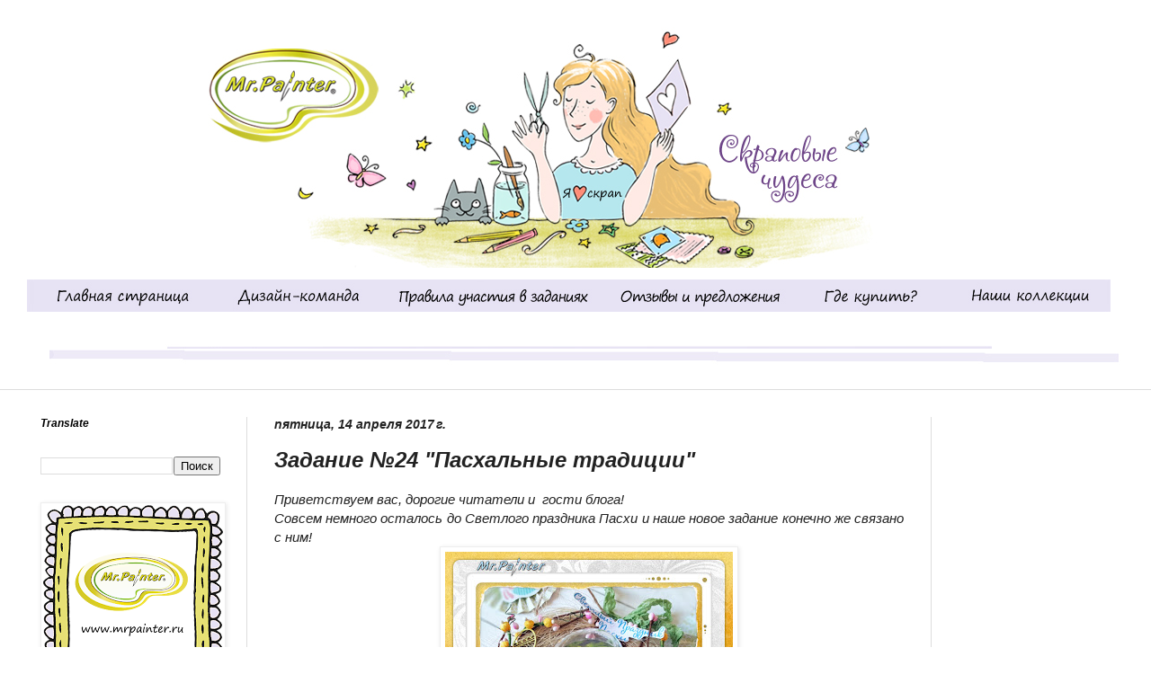

--- FILE ---
content_type: text/html; charset=UTF-8
request_url: https://blog-mrpainter.blogspot.com/2017/04/24.html
body_size: 32700
content:
<!DOCTYPE html>
<html class='v2' dir='ltr' xmlns='http://www.w3.org/1999/xhtml' xmlns:b='http://www.google.com/2005/gml/b' xmlns:data='http://www.google.com/2005/gml/data' xmlns:expr='http://www.google.com/2005/gml/expr'>
<head>
<link href='https://www.blogger.com/static/v1/widgets/335934321-css_bundle_v2.css' rel='stylesheet' type='text/css'/>
<meta content='width=1100' name='viewport'/>
<meta content='text/html; charset=UTF-8' http-equiv='Content-Type'/>
<meta content='blogger' name='generator'/>
<link href='https://blog-mrpainter.blogspot.com/favicon.ico' rel='icon' type='image/x-icon'/>
<link href='http://blog-mrpainter.blogspot.com/2017/04/24.html' rel='canonical'/>
<link rel="alternate" type="application/atom+xml" title="ТМ Mr.Painter - Atom" href="https://blog-mrpainter.blogspot.com/feeds/posts/default" />
<link rel="alternate" type="application/rss+xml" title="ТМ Mr.Painter - RSS" href="https://blog-mrpainter.blogspot.com/feeds/posts/default?alt=rss" />
<link rel="service.post" type="application/atom+xml" title="ТМ Mr.Painter - Atom" href="https://www.blogger.com/feeds/336482904312500093/posts/default" />

<link rel="alternate" type="application/atom+xml" title="ТМ Mr.Painter - Atom" href="https://blog-mrpainter.blogspot.com/feeds/2587330686324459599/comments/default" />
<!--Can't find substitution for tag [blog.ieCssRetrofitLinks]-->
<link href='https://blogger.googleusercontent.com/img/b/R29vZ2xl/AVvXsEhdCnCLMscklNUaLAfqespFDCKDZkuxYhqqucAzSYTjabialmNalWTEujzJNhOvRjm3XIjNacdw8tpcJqCsMljnmiY1SxJInrpTmm_FOUedCGmAVItgOYzTLhUQKwpYAvlH5NTw12IQOZ0/s320/24.jpg' rel='image_src'/>
<meta content='http://blog-mrpainter.blogspot.com/2017/04/24.html' property='og:url'/>
<meta content='Задание №24 &quot;Пасхальные традиции&quot;' property='og:title'/>
<meta content='  Приветствуем вас, дорогие читатели и  гости блога!   Совсем немного осталось до Светлого праздника Пасхи и наше новое задание конечно же с...' property='og:description'/>
<meta content='https://blogger.googleusercontent.com/img/b/R29vZ2xl/AVvXsEhdCnCLMscklNUaLAfqespFDCKDZkuxYhqqucAzSYTjabialmNalWTEujzJNhOvRjm3XIjNacdw8tpcJqCsMljnmiY1SxJInrpTmm_FOUedCGmAVItgOYzTLhUQKwpYAvlH5NTw12IQOZ0/w1200-h630-p-k-no-nu/24.jpg' property='og:image'/>
<title>ТМ Mr.Painter: Задание &#8470;24 "Пасхальные традиции"</title>
<link href="//mrpainter.ru/favicon.ico" rel="icon" type="image/x-icon">
<style id='page-skin-1' type='text/css'><!--
/*
-----------------------------------------------
Blogger Template Style
Name:     Simple
Designer: Blogger
URL:      www.blogger.com
----------------------------------------------- */
/* Content
----------------------------------------------- */
body {
font: italic normal 14px Arial, Tahoma, Helvetica, FreeSans, sans-serif;
color: #222222;
background: #cfe7d1 url(//1.bp.blogspot.com/-TnrP4dlWnUc/VdRM-fMN9AI/AAAAAAAAAB4/VpqhwRknHeg/s0/header2.jpg) no-repeat scroll top center;
padding: 0 0 0 0;
background-attachment: scroll;
}
html body .content-outer {
min-width: 0;
max-width: 100%;
width: 100%;
}
h2 {
font-size: 22px;
}
a:link {
text-decoration:none;
color: #ab528c;
}
a:visited {
text-decoration:none;
color: #5d4f99;
}
a:hover {
text-decoration:underline;
color: #ab528c;
}
.body-fauxcolumn-outer .fauxcolumn-inner {
background: transparent none repeat scroll top left;
_background-image: none;
}
.body-fauxcolumn-outer .cap-top {
position: absolute;
z-index: 1;
height: 400px;
width: 100%;
}
.body-fauxcolumn-outer .cap-top .cap-left {
width: 100%;
background: transparent none repeat-x scroll top left;
_background-image: none;
}
.content-outer {
-moz-box-shadow: 0 0 0 rgba(0, 0, 0, .15);
-webkit-box-shadow: 0 0 0 rgba(0, 0, 0, .15);
-goog-ms-box-shadow: 0 0 0 #333333;
box-shadow: 0 0 0 rgba(0, 0, 0, .15);
margin-bottom: 1px;
}
.content-inner {
padding: 0 0;
}
.main-outer, .footer-outer {
background-color: #ffffff;
}
/* Header
----------------------------------------------- */
.header-outer {
background: transparent none repeat-x scroll 0 -400px;
_background-image: none;
}
.Header h1 {
font: normal normal 70px Georgia, Utopia, 'Palatino Linotype', Palatino, serif;
color: #249fa3;
text-shadow: 0 0 0 rgba(0, 0, 0, .2);
}
.Header h1 a {
color: #249fa3;
}
.Header .description {
font-size: 200%;
color: #444444;
}
.header-inner .Header .titlewrapper {
padding: 22px 30px;
}
.header-inner .Header .descriptionwrapper {
padding: 0 30px;
}
/* Tabs
----------------------------------------------- */
.tabs-inner .section:first-child {
border-top: 0 solid #dddddd;
}
.tabs-inner .section:first-child ul {
margin-top: -0;
border-top: 0 solid #dddddd;
border-left: 0 solid #dddddd;
border-right: 0 solid #dddddd;
}
.tabs-inner .widget ul {
background: transparent none repeat-x scroll 0 -800px;
_background-image: none;
border-bottom: 0 solid #dddddd;
margin-top: 0;
margin-left: -0;
margin-right: -0;
}
.tabs-inner .widget li a {
display: inline-block;
padding: .6em 1em;
font: italic bold 18px Arial, Tahoma, Helvetica, FreeSans, sans-serif;
color: #5d4f99;
border-left: 0 solid #ffffff;
border-right: 0 solid #dddddd;
}
.tabs-inner .widget li:first-child a {
border-left: none;
}
.tabs-inner .widget li.selected a, .tabs-inner .widget li a:hover {
color: #444444;
background-color: transparent;
text-decoration: none;
}
/* Columns
----------------------------------------------- */
.main-outer {
border-top: 1px solid #dddddd;
}
.fauxcolumn-left-outer .fauxcolumn-inner {
border-right: 1px solid #dddddd;
}
.fauxcolumn-right-outer .fauxcolumn-inner {
border-left: 1px solid #dddddd;
}
/* Headings
----------------------------------------------- */
div.widget > h2,
div.widget h2.title {
margin: 0 0 1em 0;
font: italic bold 12px Arial, Tahoma, Helvetica, FreeSans, sans-serif;
color: #000000;
}
/* Widgets
----------------------------------------------- */
.widget .zippy {
color: #999999;
text-shadow: 2px 2px 1px rgba(0, 0, 0, .1);
}
.widget .popular-posts ul {
list-style: none;
}
/* Posts
----------------------------------------------- */
h2.date-header {
font: italic bold 14px Arial, Tahoma, Helvetica, FreeSans, sans-serif;
}
.date-header span {
background-color: transparent;
color: #222222;
padding: inherit;
letter-spacing: inherit;
margin: inherit;
}
.main-inner {
padding-top: 30px;
padding-bottom: 30px;
}
.main-inner .column-center-inner {
padding: 0 15px;
}
.main-inner .column-center-inner .section {
margin: 0 15px;
}
.post {
margin: 0 0 25px 0;
}
h3.post-title, .comments h4 {
font: italic bold 24px Arial, Tahoma, Helvetica, FreeSans, sans-serif;
margin: .75em 0 0;
}
.post-body {
font-size: 110%;
line-height: 1.4;
position: relative;
}
.post-body img, .post-body .tr-caption-container, .Profile img, .Image img,
.BlogList .item-thumbnail img {
padding: 2px;
background: #ffffff;
border: 1px solid #eeeeee;
-moz-box-shadow: 1px 1px 5px rgba(0, 0, 0, .1);
-webkit-box-shadow: 1px 1px 5px rgba(0, 0, 0, .1);
box-shadow: 1px 1px 5px rgba(0, 0, 0, .1);
}
.post-body img, .post-body .tr-caption-container {
padding: 5px;
}
.post-body .tr-caption-container {
color: #222222;
}
.post-body .tr-caption-container img {
padding: 0;
background: transparent;
border: none;
-moz-box-shadow: 0 0 0 rgba(0, 0, 0, .1);
-webkit-box-shadow: 0 0 0 rgba(0, 0, 0, .1);
box-shadow: 0 0 0 rgba(0, 0, 0, .1);
}
.post-header {
margin: 0 0 1.5em;
line-height: 1.6;
font-size: 90%;
}
.post-footer {
margin: 20px -2px 0;
padding: 5px 10px;
color: #666666;
background-color: #f9f9f9;
border-bottom: 1px solid #eeeeee;
line-height: 1.6;
font-size: 90%;
}
#comments .comment-author {
padding-top: 1.5em;
border-top: 1px solid #dddddd;
background-position: 0 1.5em;
}
#comments .comment-author:first-child {
padding-top: 0;
border-top: none;
}
.avatar-image-container {
margin: .2em 0 0;
}
#comments .avatar-image-container img {
border: 1px solid #eeeeee;
}
/* Comments
----------------------------------------------- */
.comments .comments-content .icon.blog-author {
background-repeat: no-repeat;
background-image: url([data-uri]);
}
.comments .comments-content .loadmore a {
border-top: 1px solid #999999;
border-bottom: 1px solid #999999;
}
.comments .comment-thread.inline-thread {
background-color: #f9f9f9;
}
.comments .continue {
border-top: 2px solid #999999;
}
/* Accents
---------------------------------------------- */
.section-columns td.columns-cell {
border-left: 1px solid #dddddd;
}
.blog-pager {
background: transparent none no-repeat scroll top center;
}
.blog-pager-older-link, .home-link,
.blog-pager-newer-link {
background-color: #ffffff;
padding: 5px;
}
.footer-outer {
border-top: 0 dashed #bbbbbb;
}
/* Mobile
----------------------------------------------- */
body.mobile  {
background-size: auto;
}
.mobile .body-fauxcolumn-outer {
background: transparent none repeat scroll top left;
}
.mobile .body-fauxcolumn-outer .cap-top {
background-size: 100% auto;
}
.mobile .content-outer {
-webkit-box-shadow: 0 0 3px rgba(0, 0, 0, .15);
box-shadow: 0 0 3px rgba(0, 0, 0, .15);
}
.mobile .tabs-inner .widget ul {
margin-left: 0;
margin-right: 0;
}
.mobile .post {
margin: 0;
}
.mobile .main-inner .column-center-inner .section {
margin: 0;
}
.mobile .date-header span {
padding: 0.1em 10px;
margin: 0 -10px;
}
.mobile h3.post-title {
margin: 0;
}
.mobile .blog-pager {
background: transparent none no-repeat scroll top center;
}
.mobile .footer-outer {
border-top: none;
}
.mobile .main-inner, .mobile .footer-inner {
background-color: #ffffff;
}
.mobile-index-contents {
color: #222222;
}
.mobile-link-button {
background-color: #ab528c;
}
.mobile-link-button a:link, .mobile-link-button a:visited {
color: #ffffff;
}
.mobile .tabs-inner .section:first-child {
border-top: none;
}
.mobile .tabs-inner .PageList .widget-content {
background-color: transparent;
color: #444444;
border-top: 0 solid #dddddd;
border-bottom: 0 solid #dddddd;
}
.mobile .tabs-inner .PageList .widget-content .pagelist-arrow {
border-left: 1px solid #dddddd;
}
body, .body-fauxcolumn-outer .cap-top {background-color: white!important;}
header{height:238px;cursor:pointer;}
header .title{display:none;}
#navbar-iframe {
opacity: 0;
}
#navbar-iframe:hover {
opacity: 0.5;
}
--></style>
<style id='template-skin-1' type='text/css'><!--
body {
min-width: 1250px;
}
.content-outer, .content-fauxcolumn-outer, .region-inner {
min-width: 1250px;
max-width: 1250px;
_width: 1250px;
}
.main-inner .columns {
padding-left: 260px;
padding-right: 230px;
}
.main-inner .fauxcolumn-center-outer {
left: 260px;
right: 230px;
/* IE6 does not respect left and right together */
_width: expression(this.parentNode.offsetWidth -
parseInt("260px") -
parseInt("230px") + 'px');
}
.main-inner .fauxcolumn-left-outer {
width: 260px;
}
.main-inner .fauxcolumn-right-outer {
width: 230px;
}
.main-inner .column-left-outer {
width: 260px;
right: 100%;
margin-left: -260px;
}
.main-inner .column-right-outer {
width: 230px;
margin-right: -230px;
}
#layout {
min-width: 0;
}
#layout .content-outer {
min-width: 0;
width: 800px;
}
#layout .region-inner {
min-width: 0;
width: auto;
}
--></style>
<link href='https://www.blogger.com/dyn-css/authorization.css?targetBlogID=336482904312500093&amp;zx=070e6b53-2547-4878-8282-25dd147ee2fb' media='none' onload='if(media!=&#39;all&#39;)media=&#39;all&#39;' rel='stylesheet'/><noscript><link href='https://www.blogger.com/dyn-css/authorization.css?targetBlogID=336482904312500093&amp;zx=070e6b53-2547-4878-8282-25dd147ee2fb' rel='stylesheet'/></noscript>
<meta name='google-adsense-platform-account' content='ca-host-pub-1556223355139109'/>
<meta name='google-adsense-platform-domain' content='blogspot.com'/>

</head>
<body class='loading variant-wide'>
<div class='navbar section' id='navbar' name='Панель навигации'><div class='widget Navbar' data-version='1' id='Navbar1'><script type="text/javascript">
    function setAttributeOnload(object, attribute, val) {
      if(window.addEventListener) {
        window.addEventListener('load',
          function(){ object[attribute] = val; }, false);
      } else {
        window.attachEvent('onload', function(){ object[attribute] = val; });
      }
    }
  </script>
<div id="navbar-iframe-container"></div>
<script type="text/javascript" src="https://apis.google.com/js/platform.js"></script>
<script type="text/javascript">
      gapi.load("gapi.iframes:gapi.iframes.style.bubble", function() {
        if (gapi.iframes && gapi.iframes.getContext) {
          gapi.iframes.getContext().openChild({
              url: 'https://www.blogger.com/navbar/336482904312500093?po\x3d2587330686324459599\x26origin\x3dhttps://blog-mrpainter.blogspot.com',
              where: document.getElementById("navbar-iframe-container"),
              id: "navbar-iframe"
          });
        }
      });
    </script><script type="text/javascript">
(function() {
var script = document.createElement('script');
script.type = 'text/javascript';
script.src = '//pagead2.googlesyndication.com/pagead/js/google_top_exp.js';
var head = document.getElementsByTagName('head')[0];
if (head) {
head.appendChild(script);
}})();
</script>
</div></div>
<div class='body-fauxcolumns'>
<div class='fauxcolumn-outer body-fauxcolumn-outer'>
<div class='cap-top'>
<div class='cap-left'></div>
<div class='cap-right'></div>
</div>
<div class='fauxborder-left'>
<div class='fauxborder-right'></div>
<div class='fauxcolumn-inner'>
</div>
</div>
<div class='cap-bottom'>
<div class='cap-left'></div>
<div class='cap-right'></div>
</div>
</div>
</div>
<div class='content'>
<div class='content-fauxcolumns'>
<div class='fauxcolumn-outer content-fauxcolumn-outer'>
<div class='cap-top'>
<div class='cap-left'></div>
<div class='cap-right'></div>
</div>
<div class='fauxborder-left'>
<div class='fauxborder-right'></div>
<div class='fauxcolumn-inner'>
</div>
</div>
<div class='cap-bottom'>
<div class='cap-left'></div>
<div class='cap-right'></div>
</div>
</div>
</div>
<div class='content-outer'>
<div class='content-cap-top cap-top'>
<div class='cap-left'></div>
<div class='cap-right'></div>
</div>
<div class='fauxborder-left content-fauxborder-left'>
<div class='fauxborder-right content-fauxborder-right'></div>
<div class='content-inner'>
<header onclick='window.location="/"'>
<div class='header-outer'>
<div class='header-cap-top cap-top'>
<div class='cap-left'></div>
<div class='cap-right'></div>
</div>
<div class='fauxborder-left header-fauxborder-left'>
<div class='fauxborder-right header-fauxborder-right'></div>
<div class='region-inner header-inner'>
<div class='header section' id='header' name='Заголовок'><div class='widget Header' data-version='1' id='Header1'>
<div id='header-inner'>
<a href='https://blog-mrpainter.blogspot.com/' style='display: block'>
<img alt='ТМ Mr.Painter' height='403px; ' id='Header1_headerimg' src='https://blogger.googleusercontent.com/img/b/R29vZ2xl/AVvXsEhqhcsLq4JghUlCls5165d-Rw3EFuQW-_U2W9UQuNf7vH-Tsu2Ma6OppnoblkY75hWcRpJwwLWiDikQxI2JqNGbmf7CCHqL7gwnMBtzih9io4_9o6pdWTjjBDl8U_MTbuy-xosH2hnc0Js/s1250/%25D1%2588%25D0%25B0%25D0%25BF%25D0%25BA%25D0%25B007.jpg' style='display: block' width='1250px; '/>
</a>
</div>
</div></div>
</div>
</div>
<div class='header-cap-bottom cap-bottom'>
<div class='cap-left'></div>
<div class='cap-right'></div>
</div>
</div>
</header>
<div class='tabs-outer'>
<div class='tabs-cap-top cap-top'>
<div class='cap-left'></div>
<div class='cap-right'></div>
</div>
<div class='fauxborder-left tabs-fauxborder-left'>
<div class='fauxborder-right tabs-fauxborder-right'></div>
<div class='region-inner tabs-inner'>
<div class='tabs no-items section' id='crosscol' name='Поперечный столбец'></div>
<div class='tabs section' id='crosscol-overflow' name='Cross-Column 2'><div class='widget HTML' data-version='1' id='HTML1'>
<div class='widget-content'>
<a href="https://blog-mrpainter.blogspot.ru/" target="_blank"><img src="https://blogger.googleusercontent.com/img/b/R29vZ2xl/AVvXsEhA1tOywAD43MoYUhIVR4X5m0HyV36UZstzo_HKxiMBnU-nME4SLGZtJ-JPoXztgOAbR9ZFJQAfoncphFPyO9YcUbaYWyVPISaXNGY8VGU3FvNIdizY9cBsH-ZJY0ZxN6mIXfcTeAIqiX8/s1600/07.jpg"/></a><a href="https://blog-mrpainter.blogspot.ru/p/blog-page_21.html" target="_blank"><img src="https://blogger.googleusercontent.com/img/b/R29vZ2xl/AVvXsEjIKIGOR_PXcPRWgl-5cU0j5s31HoYlNlRk2gr7DPw7A7kcSQdrJlsB7tEoRAHqXb7F11MsOuTWcGpxrBAJv5uTgXR49_y5z1g_PN1u_ztQhNmJS6PHNhnQea-MiA52BKuOUZhYYhAHi54/s1600/08.jpg"/></a><a href="https://blog-mrpainter.blogspot.ru/p/blog-page_12.html" target="_blank"><img src="https://blogger.googleusercontent.com/img/b/R29vZ2xl/AVvXsEj2ValJOIktvPz4pA744ul7nHZE1QHhQJUkvERx42jN4qV1C8W_MWcvUaBwUwUf2A57IFpXVEUGYLkJCn2kJCFrYcGHSZdhw3QpD9nfNLYIhOv3rxKutPgoONJ_2wmkAxijtpHb8jJrHZk/s1600/09.jpg"/></a><a href="https://blog-mrpainter.blogspot.ru/p/blog-page_29.html" target="_blank"><img src="https://blogger.googleusercontent.com/img/b/R29vZ2xl/AVvXsEjlGo5eOtxwav46xJg53Ab9tyioNiIqmZXK0xzNTDtxuP5RiTOT2bPH1cHBooyo-BiBbqVjaU9BJHXMY06XEjZbKGnapr_0iAoA52Hwi38c9CQm9Ia8JKn5bFQV0g5-j7DB_3li4R0g3kk/s1600/10.jpg"/></a><a href="https://blog-mrpainter.blogspot.ru/p/blog-page.html" target="_blank"><img src="https://blogger.googleusercontent.com/img/b/R29vZ2xl/AVvXsEh8QZ-cfGKw2H47fMFCtCm4PF0n1osnFAFFI3yf5Zj9IJdIMhsSFVklvh4MqHpmeJVDApDHwoSxwqCecTh5iyDYDuV3iyc9r8ICijIzQ4jTEGUHnpxFmc522iyyOnIldaJmWU-hMqTpDCc/s1600/11.jpg"/></a><a href="https://blog-mrpainter.blogspot.ru/p/blog-page_3.html" target="_blank"><img src="https://blogger.googleusercontent.com/img/b/R29vZ2xl/AVvXsEj-UXQGlEMk9CUIeerYjo_0fj9ODd7vG_NoPX3iYmCknKjd3pM9kcS0OkGa7lUpT6L13AN8YvMU8eVrs1NTO-Kxkcsu8yqIttJsx6Ke_kOVK9VDcW8IQUyDTstSTJEDmBpymsAzF7za7tA/s1600/12.jpg"/></a>
</div>
<div class='clear'></div>
</div></div>
</div>
</div>
<div class='tabs-cap-bottom cap-bottom'>
<div class='cap-left'></div>
<div class='cap-right'></div>
</div>
</div>
<div class='main-outer'>
<div class='main-cap-top cap-top'>
<div class='cap-left'></div>
<div class='cap-right'></div>
</div>
<div class='fauxborder-left main-fauxborder-left'>
<div class='fauxborder-right main-fauxborder-right'></div>
<div class='region-inner main-inner'>
<div class='columns fauxcolumns'>
<div class='fauxcolumn-outer fauxcolumn-center-outer'>
<div class='cap-top'>
<div class='cap-left'></div>
<div class='cap-right'></div>
</div>
<div class='fauxborder-left'>
<div class='fauxborder-right'></div>
<div class='fauxcolumn-inner'>
</div>
</div>
<div class='cap-bottom'>
<div class='cap-left'></div>
<div class='cap-right'></div>
</div>
</div>
<div class='fauxcolumn-outer fauxcolumn-left-outer'>
<div class='cap-top'>
<div class='cap-left'></div>
<div class='cap-right'></div>
</div>
<div class='fauxborder-left'>
<div class='fauxborder-right'></div>
<div class='fauxcolumn-inner'>
</div>
</div>
<div class='cap-bottom'>
<div class='cap-left'></div>
<div class='cap-right'></div>
</div>
</div>
<div class='fauxcolumn-outer fauxcolumn-right-outer'>
<div class='cap-top'>
<div class='cap-left'></div>
<div class='cap-right'></div>
</div>
<div class='fauxborder-left'>
<div class='fauxborder-right'></div>
<div class='fauxcolumn-inner'>
</div>
</div>
<div class='cap-bottom'>
<div class='cap-left'></div>
<div class='cap-right'></div>
</div>
</div>
<!-- corrects IE6 width calculation -->
<div class='columns-inner'>
<div class='column-center-outer'>
<div class='column-center-inner'>
<div class='main section' id='main' name='Основной'><div class='widget Blog' data-version='1' id='Blog1'>
<div class='blog-posts hfeed'>

          <div class="date-outer">
        
<h2 class='date-header'><span>пятница, 14 апреля 2017&#8239;г.</span></h2>

          <div class="date-posts">
        
<div class='post-outer'>
<div class='post hentry' itemprop='blogPost' itemscope='itemscope' itemtype='http://schema.org/BlogPosting'>
<meta content='https://blogger.googleusercontent.com/img/b/R29vZ2xl/AVvXsEhdCnCLMscklNUaLAfqespFDCKDZkuxYhqqucAzSYTjabialmNalWTEujzJNhOvRjm3XIjNacdw8tpcJqCsMljnmiY1SxJInrpTmm_FOUedCGmAVItgOYzTLhUQKwpYAvlH5NTw12IQOZ0/s320/24.jpg' itemprop='image_url'/>
<meta content='336482904312500093' itemprop='blogId'/>
<meta content='2587330686324459599' itemprop='postId'/>
<a name='2587330686324459599'></a>
<h3 class='post-title entry-title' itemprop='name'>
Задание &#8470;24 "Пасхальные традиции"
</h3>
<div class='post-header'>
<div class='post-header-line-1'></div>
</div>
<div class='post-body entry-content' id='post-body-2587330686324459599' itemprop='description articleBody'>
<div dir="ltr" style="text-align: left;" trbidi="on">
<div style="text-align: justify;">
Приветствуем вас, дорогие читатели и &nbsp;гости блога!</div>
<div style="text-align: justify;">
Совсем немного осталось до Светлого праздника Пасхи и наше новое задание конечно же связано с ним!</div>
<div class="separator" style="clear: both; text-align: center;">
<a href="https://blogger.googleusercontent.com/img/b/R29vZ2xl/AVvXsEhdCnCLMscklNUaLAfqespFDCKDZkuxYhqqucAzSYTjabialmNalWTEujzJNhOvRjm3XIjNacdw8tpcJqCsMljnmiY1SxJInrpTmm_FOUedCGmAVItgOYzTLhUQKwpYAvlH5NTw12IQOZ0/s1600/24.jpg" imageanchor="1" style="margin-left: 1em; margin-right: 1em;"><img border="0" height="320" src="https://blogger.googleusercontent.com/img/b/R29vZ2xl/AVvXsEhdCnCLMscklNUaLAfqespFDCKDZkuxYhqqucAzSYTjabialmNalWTEujzJNhOvRjm3XIjNacdw8tpcJqCsMljnmiY1SxJInrpTmm_FOUedCGmAVItgOYzTLhUQKwpYAvlH5NTw12IQOZ0/s320/24.jpg" width="320" /></a></div>
<div style="text-align: justify;">
Мы предлагаем вам использовать в своих работах <b><i>яйца</i></b>, как символ Пасхи! Яички могут быть совершенно любыми - картинкой, чипбордом, пенопластовыми или любыми другими на ваш выбор.</div>
<div style="text-align: justify;">
<br /></div>
<div style="text-align: justify;">
Наши девочки-дизайнеры приготовили для вас порцию вдохновения, давайте заглянем к ним!</div>
<div style="text-align: justify;">
</div>
<a name="more"></a><br />
<div style="text-align: center;">
<a href="http://yuliapospelova.blogspot.ru/"><b>Юлия Поспелова</b></a></div>
<div style="text-align: justify;">
Я очень долго думала что бы такое-эдакое придумать для задания, ведь уже всего придумано без меня. В итоге я решила сделать подарочную коробочку для яиц. Да, существует множество таких коробочек, но моя не так проста. В основе ее легла коробка от духов, которую мама мне отдала еще полгода назад. Но я не знала куда ее применить. И вот, настал этот случай!</div>
<div class="separator" style="clear: both; text-align: center;">
<a href="https://blogger.googleusercontent.com/img/b/R29vZ2xl/AVvXsEjIE8hyphenhyphen50aui56nfGEcQMOCsWs67AkqkUO_Xo-tPii6qcmyE6dsloEdDOiH3jpFSSsqXWd3V-5vETIEa7car_yZJfX5MhfAsL4-y_uhOVVC2PDZWvHrbNwzrDJqvG5tMfYtpTJwvkP4Zbav/s1600/1.jpg" imageanchor="1" style="margin-left: 1em; margin-right: 1em;"><img border="0" height="602" src="https://blogger.googleusercontent.com/img/b/R29vZ2xl/AVvXsEjIE8hyphenhyphen50aui56nfGEcQMOCsWs67AkqkUO_Xo-tPii6qcmyE6dsloEdDOiH3jpFSSsqXWd3V-5vETIEa7car_yZJfX5MhfAsL4-y_uhOVVC2PDZWvHrbNwzrDJqvG5tMfYtpTJwvkP4Zbav/s640/1.jpg" width="640" /></a></div>
<div style="text-align: justify;">
Коробку я обклеила акварельной бумагой, которую предварительно окрасила спреями&nbsp;<a href="http://mrpainter.ru/catalog/11371914412/32913340162/">Акварель Манговый маффин, Дыхание весны и Лесная чаща</a>.</div>
<div class="separator" style="clear: both; text-align: center;">
<a href="https://blogger.googleusercontent.com/img/b/R29vZ2xl/AVvXsEi-FPR76_QbnVzYDcA1s9oj-xzMz8Xt-Kl_8ojZScZeqhyALsjKMB7e8runbC64H7A1PMwdCAYktmrZ95N6I6i4Bc4Rn2TlBq_7XTmdNO_t0wYMMnslTMARo1lx6I1SCnoElaOeH0HlVmzm/s1600/2.jpg" imageanchor="1" style="margin-left: 1em; margin-right: 1em;"><img border="0" height="590" src="https://blogger.googleusercontent.com/img/b/R29vZ2xl/AVvXsEi-FPR76_QbnVzYDcA1s9oj-xzMz8Xt-Kl_8ojZScZeqhyALsjKMB7e8runbC64H7A1PMwdCAYktmrZ95N6I6i4Bc4Rn2TlBq_7XTmdNO_t0wYMMnslTMARo1lx6I1SCnoElaOeH0HlVmzm/s640/2.jpg" width="640" /></a></div>
<div style="text-align: justify;">
Также в работе использовала&nbsp;<a href="http://mrpainter.ru/catalog/16487260982/24885486772/">Трафарет-маску Растения</a>, но, как это бывает у многих сраперов, в итоге я все прикрыла декором.</div>
<div class="separator" style="clear: both; text-align: center;">
<a href="https://blogger.googleusercontent.com/img/b/R29vZ2xl/AVvXsEizdWjY4G5BWEPP4OuZnhClzQAhrf5S4zmhuBVBYPncaf_RdF_6k46fMIrLcl2OJG6xJ5TOMdl9Sw4G-Ym_Q2DjS5ZmooQq0lK3Wnr7r3EO6e7OImVWb5zXGdI2ahszjwXGpUke3M5k7oJ8/s1600/3.jpg" imageanchor="1" style="margin-left: 1em; margin-right: 1em;"><img border="0" height="608" src="https://blogger.googleusercontent.com/img/b/R29vZ2xl/AVvXsEizdWjY4G5BWEPP4OuZnhClzQAhrf5S4zmhuBVBYPncaf_RdF_6k46fMIrLcl2OJG6xJ5TOMdl9Sw4G-Ym_Q2DjS5ZmooQq0lK3Wnr7r3EO6e7OImVWb5zXGdI2ahszjwXGpUke3M5k7oJ8/s640/3.jpg" width="640" /></a></div>
<div style="text-align: justify;">
В самом начале я говорила об особенности своей коробочки - вот она! Эта внутренняя вставка идеально подходит для яиц. Она довольно мягкая, а косые бортики идеально держат в себе целых три яйца.</div>
<div class="separator" style="clear: both; text-align: center;">
<a href="https://blogger.googleusercontent.com/img/b/R29vZ2xl/AVvXsEigSAjhfk9UtFsrCFlGeJjrEmf5d2QD6Yg4jMbB9oynToMVpQwiItz9URH32jbG1Cs_mK4IKBL422m1BTqGHKJ6l5jAM2Bte-0kHawbdZ23Pz6oxgbIzYhOu2FRMgCtMr8I6W0nVFhat0I0/s1600/4.jpg" imageanchor="1" style="margin-left: 1em; margin-right: 1em; text-align: center;"><img border="0" height="612" src="https://blogger.googleusercontent.com/img/b/R29vZ2xl/AVvXsEigSAjhfk9UtFsrCFlGeJjrEmf5d2QD6Yg4jMbB9oynToMVpQwiItz9URH32jbG1Cs_mK4IKBL422m1BTqGHKJ6l5jAM2Bte-0kHawbdZ23Pz6oxgbIzYhOu2FRMgCtMr8I6W0nVFhat0I0/s640/4.jpg" width="640" /></a></div>
<div style="text-align: center;">
<br /></div>
<div style="text-align: center;">
<a href="http://tzvetpolos.blogspot.ru/" target="_blank"><b>Юлия Смирнова</b></a></div>
<div style="text-align: justify;">
По заданию у меня сложилась pop-up открыточка с поднимающимся элементом.</div>
<div class="separator" style="clear: both; text-align: center;">
<a href="https://blogger.googleusercontent.com/img/b/R29vZ2xl/AVvXsEhCXQDs0CcY9DD447B-gfS4ckFoN0MQVyy5LazDdC1sL99i1TM-SkZG0IcxwixnMQBmKOhdOX2hsq10KjVfW7gV4Q9pIe8Iy1qAWP_Vaapkf8p1ornFvOTS9z9ZGMTtSDhvyhectGHI3A/s1600/DSC_5577_1.jpg" imageanchor="1" style="margin-left: 1em; margin-right: 1em;"><img border="0" height="426" src="https://blogger.googleusercontent.com/img/b/R29vZ2xl/AVvXsEhCXQDs0CcY9DD447B-gfS4ckFoN0MQVyy5LazDdC1sL99i1TM-SkZG0IcxwixnMQBmKOhdOX2hsq10KjVfW7gV4Q9pIe8Iy1qAWP_Vaapkf8p1ornFvOTS9z9ZGMTtSDhvyhectGHI3A/s640/DSC_5577_1.jpg" width="640" /></a></div>
<div style="text-align: justify;">
ОЭ - яйца - у меня использованы в виде вырезанных элементов, рисунка на карточке и ажурного чипборда, который я слегка затонировала белым грунтом. Сизаль и пёрышки предают лёгкости и объёма композиции</div>
<div class="separator" style="clear: both; text-align: center;">
<a href="https://blogger.googleusercontent.com/img/b/R29vZ2xl/AVvXsEiSo6pw60B317A8uFAbDsa4mN8um-NMhe3moZ_Sm4jki8Tvhn-a0DQc-mDS_vkDv62pnhlSiidJIK6FQsuZA1__tqmv90N86CsLxmZhOKANbjb7iZPPtiOUXgmAc9RjZWU00yngTP3i0g/s1600/DSC_5580_1.jpg" imageanchor="1" style="margin-left: 1em; margin-right: 1em;"><img border="0" height="436" src="https://blogger.googleusercontent.com/img/b/R29vZ2xl/AVvXsEiSo6pw60B317A8uFAbDsa4mN8um-NMhe3moZ_Sm4jki8Tvhn-a0DQc-mDS_vkDv62pnhlSiidJIK6FQsuZA1__tqmv90N86CsLxmZhOKANbjb7iZPPtiOUXgmAc9RjZWU00yngTP3i0g/s640/DSC_5580_1.jpg" width="640" /></a></div>
<div class="separator" style="clear: both; text-align: justify;">
<span style="text-align: left;">Стоит потянуть за куличик, конструкция поднимается и открывается поздравительная карточка</span></div>
<div class="separator" style="clear: both; text-align: center;">
<a href="https://blogger.googleusercontent.com/img/b/R29vZ2xl/AVvXsEgR8VtZKdGNBXdH5njd6KcSA82o_Ox23GHsBWgG42gF-_Z3O_PPPam1WUUoJQgL3Nhb4nacRXAS5RydsMfecjnS7gGc_H9GQloPRZ5b_fL2Wi58cFQJ-XmRFf3DWUjXSMXk9Tq8ZhpJfw/s1600/DSC_5594_1.jpg" imageanchor="1" style="margin-left: 1em; margin-right: 1em;"><img border="0" height="406" src="https://blogger.googleusercontent.com/img/b/R29vZ2xl/AVvXsEgR8VtZKdGNBXdH5njd6KcSA82o_Ox23GHsBWgG42gF-_Z3O_PPPam1WUUoJQgL3Nhb4nacRXAS5RydsMfecjnS7gGc_H9GQloPRZ5b_fL2Wi58cFQJ-XmRFf3DWUjXSMXk9Tq8ZhpJfw/s640/DSC_5594_1.jpg" width="640" /></a></div>
<div class="separator" style="clear: both; text-align: center;">
<a href="https://blogger.googleusercontent.com/img/b/R29vZ2xl/AVvXsEjeb_ULnu5IghD2fS1_1jCddWY9yX6tGgKmiolVfTXvyyXR0pOmXteTD7HbZKx0eOyvXfbJqAygXBmp2TMBu__GAZJ70v_TDIoCS11_RSM69dzhrB5L_b8UevRWtk7l8s3l0kNEVx85cA/s1600/DSC_5591_1.jpg" imageanchor="1" style="margin-left: 1em; margin-right: 1em;"><img border="0" height="402" src="https://blogger.googleusercontent.com/img/b/R29vZ2xl/AVvXsEjeb_ULnu5IghD2fS1_1jCddWY9yX6tGgKmiolVfTXvyyXR0pOmXteTD7HbZKx0eOyvXfbJqAygXBmp2TMBu__GAZJ70v_TDIoCS11_RSM69dzhrB5L_b8UevRWtk7l8s3l0kNEVx85cA/s640/DSC_5591_1.jpg" width="640" /></a></div>
<div style="text-align: justify;">
В работе я использовала листы&nbsp;<a href="http://mrpainter.ru/collections/60/33255137702/" style="text-align: center;" target="_blank">PSR 160702-1</a>&nbsp;и&nbsp;<a href="http://mrpainter.ru/collections/60/33255169012/" style="text-align: center;" target="_blank">&nbsp;PSR 160702-3</a>&nbsp;из коллекции Лапочка дочка<span style="text-align: left;">,&nbsp;</span><a href="http://mrpainter.ru/collections/24/31429530492/" style="text-align: left;" target="_blank">PSW-R 103 "Крупные точки"</a><span style="text-align: left;">. В качестве декора - вырезанные элементы из листа&nbsp;</span><a href="http://mrpainter.ru/catalog/16487218312/27335906712/" style="text-align: left;" target="_blank">PSR-B 170105 "Пасха"</a><span style="text-align: left;">, декоративные элементы "Карточки"&nbsp;</span><a href="http://mrpainter.ru/catalog/16487229252/27785064892/" style="text-align: left;" target="_blank">DSK 170105 "Пасха"</a><span style="text-align: left;">&nbsp;и чипборд&nbsp;</span><a href="http://mrpainter.ru/catalog/16487229252/18754830662/" style="text-align: left;" target="_blank">CHI-10 65 "Пасха &#8470;1"</a><span style="text-align: left;">, а также пёрышки&nbsp;</span><a href="http://mrpainter.ru/catalog/16487229252/21611760542/" style="text-align: left;" target="_blank">PLU-04 01</a><span style="text-align: left;">&nbsp;белые и цветочек&nbsp;</span><a href="http://mrpainter.ru/catalog/29524943872/22956946342/" style="text-align: left;" target="_blank">PFE-06 10 Терпкий имбирь</a><br />
<br />
<div style="text-align: center;">
<a href="http://stepashulka.blogspot.ru/" target="_blank"><b>Светлана Барун</b></a></div>
Всем привет!<br />
По нашему заданию у меня получилась гирлянда из весенних веночков с яйцами. Мы с сыночком повесим её в садике!<br />
<div class="separator" style="clear: both; text-align: center;">
<a href="https://blogger.googleusercontent.com/img/b/R29vZ2xl/AVvXsEh-_h3B40S-0PTSKXUt8sZgU_QU1e92fs8AAP_uxjEEXIkqiUl7mUnMg-4tuEEF6s4QfthNBLc7YzYvFOL_zK8rdTRXMUUTXfe4tK0YFCZpXMD0g1o6YQFxX7Lhr53jyBO-UzDJrvLS7HRR/s1600/20170405_170454.jpg" imageanchor="1" style="margin-left: 1em; margin-right: 1em;"><img border="0" height="402" src="https://blogger.googleusercontent.com/img/b/R29vZ2xl/AVvXsEh-_h3B40S-0PTSKXUt8sZgU_QU1e92fs8AAP_uxjEEXIkqiUl7mUnMg-4tuEEF6s4QfthNBLc7YzYvFOL_zK8rdTRXMUUTXfe4tK0YFCZpXMD0g1o6YQFxX7Lhr53jyBO-UzDJrvLS7HRR/s640/20170405_170454.jpg" width="640" /></a></div>
Для веночков использовала&nbsp;<a href="http://leonardohobby.ru/ishop/good_10807397982/">сизаль</a>, веточки с ягодками, бумага из коллекции&nbsp;<a href="http://mrpainter.ru/collections/60/">"Лапочка дочка"</a>,&nbsp;<a href="http://mrpainter.ru/catalog/16487229252/18754830662/">чипборд "Пасха" и "Пасха2"</a>, высечки из&nbsp;<a href="http://mrpainter.ru/catalog/16487229252/32534989432/">коллекции "Пасха"</a>.<br />
<div class="separator" style="clear: both; text-align: center;">
<a href="https://blogger.googleusercontent.com/img/b/R29vZ2xl/AVvXsEisqs9R05HBuPvMwFNW-W7LZ-isdeMwir9q6F14sGfJB6AMomjt9EcgRn9DmvyFytjOfuW4_5AEVBRsD-qGNrIqFxfZz13WYGwMNgbvepDgoVTfHchQFlBFG-f-ef4L7W9A0B3LfGXWDTbU/s1600/20170405_170648.jpg" imageanchor="1" style="margin-left: 1em; margin-right: 1em;"><img border="0" height="360" src="https://blogger.googleusercontent.com/img/b/R29vZ2xl/AVvXsEisqs9R05HBuPvMwFNW-W7LZ-isdeMwir9q6F14sGfJB6AMomjt9EcgRn9DmvyFytjOfuW4_5AEVBRsD-qGNrIqFxfZz13WYGwMNgbvepDgoVTfHchQFlBFG-f-ef4L7W9A0B3LfGXWDTbU/s640/20170405_170648.jpg" width="640" /></a></div>
На центральном венке разместилось прозрачное яйцо -&nbsp;<a href="http://leonardohobby.ru/ishop/good_21366670442/">заготовка из пластика</a>. Между двух половинок я вставила прозрачный пластик, покрасила его алкогольными чернилами и с двух сторон приклеила чипборд, покрытый эмбоссингом с глиттером! Смотрится потрясающе!<br />
<div class="separator" style="clear: both; text-align: center;">
<a href="https://blogger.googleusercontent.com/img/b/R29vZ2xl/AVvXsEjlBUJp_TzLtPt9fl9P9SOSpKukFDvPsO5_8mB26wLA5hIyukIN0vCxwAfXC3wTnrSmz8eJGGK7uT1o86GLzttrWB3IkbFK1TxtMDiKu0SnVV31MYtncZK7KFdYpCA-Q12lvF_8ZJ3eycA_/s1600/20170405_170532.jpg" imageanchor="1" style="margin-left: 1em; margin-right: 1em;"><img border="0" height="360" src="https://blogger.googleusercontent.com/img/b/R29vZ2xl/AVvXsEjlBUJp_TzLtPt9fl9P9SOSpKukFDvPsO5_8mB26wLA5hIyukIN0vCxwAfXC3wTnrSmz8eJGGK7uT1o86GLzttrWB3IkbFK1TxtMDiKu0SnVV31MYtncZK7KFdYpCA-Q12lvF_8ZJ3eycA_/s640/20170405_170532.jpg" width="640" /></a></div>
<div style="text-align: center;">
<a href="https://blogger.googleusercontent.com/img/b/R29vZ2xl/AVvXsEjtFmZYGhzyyfbqVdRKFQ5piCLfpKw4KI0NzK1-uUN49ICEGENcoE72Gr0N9B5uqPPBN7cV3Ry1goV0BDhg0JzDrDXefUcVSH2_9R1F6kIA_2aHV1zYI-PV3Pdbx5UAo_zirblPECxxzbem/s1600/20170405_170606.jpg" imageanchor="1" style="margin-left: 1em; margin-right: 1em;"><img border="0" height="360" src="https://blogger.googleusercontent.com/img/b/R29vZ2xl/AVvXsEjtFmZYGhzyyfbqVdRKFQ5piCLfpKw4KI0NzK1-uUN49ICEGENcoE72Gr0N9B5uqPPBN7cV3Ry1goV0BDhg0JzDrDXefUcVSH2_9R1F6kIA_2aHV1zYI-PV3Pdbx5UAo_zirblPECxxzbem/s640/20170405_170606.jpg" width="640" /></a></div>
<div style="text-align: center;">
<a href="https://blogger.googleusercontent.com/img/b/R29vZ2xl/AVvXsEiTh5AAy1JxcdPddP_5kmpmqmi5tJ75elGbMLsd4tIRFOHBlNGjQHRaHhPd6WWX87iWiLj2PYlfBqcdrEC1WZzDb5pLzihn9jmk2L3_xosSYRHsrGhjzMGy4GGvBGJsOaCtnOVn785ZXWPD/s1600/20170405_170629.jpg" imageanchor="1" style="margin-left: 1em; margin-right: 1em;"><img border="0" height="360" src="https://blogger.googleusercontent.com/img/b/R29vZ2xl/AVvXsEiTh5AAy1JxcdPddP_5kmpmqmi5tJ75elGbMLsd4tIRFOHBlNGjQHRaHhPd6WWX87iWiLj2PYlfBqcdrEC1WZzDb5pLzihn9jmk2L3_xosSYRHsrGhjzMGy4GGvBGJsOaCtnOVn785ZXWPD/s640/20170405_170629.jpg" width="640" /></a></div>
<div>
<br /></div>
<div>
<div style="text-align: center;">
<a href="http://anirigamax.blogspot.com/" target="_blank"><b>Ирина Астаповская</b></a></div>
<div style="text-align: justify;">
По заданию я сделала пасхальные декоративные яйца из пенопластовых заготовок.&nbsp;</div>
<div class="separator" style="clear: both; text-align: center;">
<a href="https://blogger.googleusercontent.com/img/b/R29vZ2xl/AVvXsEjVyZIrJFBabD3tjiWc5y0FSpdNaQaO5cfX2t5E-h2iA1nTMfl_6rWmuusRhfY9ErkhVfjorPIS8j1pIz0kpfwlLStcwW7yELq3nafNFBMvjL0L2iVm_yZCWQoyilEJCd9NLmcO8WkaVq86/s1600/1gz.jpg" imageanchor="1" style="margin-left: 1em; margin-right: 1em;"><img border="0" height="504" src="https://blogger.googleusercontent.com/img/b/R29vZ2xl/AVvXsEjVyZIrJFBabD3tjiWc5y0FSpdNaQaO5cfX2t5E-h2iA1nTMfl_6rWmuusRhfY9ErkhVfjorPIS8j1pIz0kpfwlLStcwW7yELq3nafNFBMvjL0L2iVm_yZCWQoyilEJCd9NLmcO8WkaVq86/s640/1gz.jpg" width="640" /></a></div>
<div style="text-align: justify;">
Покрыла заготовки белым грунтом и наклеила на них тишью белого цвета, затем опять покрыла все белой грунтовкой. Далее добавила чуть-чуть золотистой краски и задекорировала заготовки.&nbsp;</div>
<div class="separator" style="clear: both; text-align: center;">
<a href="https://blogger.googleusercontent.com/img/b/R29vZ2xl/AVvXsEimytAScaej16ueKle-eBSZbsnpyXRYYIy1Q3rvlm5fbYFZX55M8MW5S409EIBNApJO9q_PEEnZVFOoSowGiac9K-9R1OQaKST10WEHRB2Oxj0eVkQ2j7_u9AIPPpJXpedQ78pPX60a9a8D/s1600/2gz.jpg" imageanchor="1" style="margin-left: 1em; margin-right: 1em;"><img border="0" height="584" src="https://blogger.googleusercontent.com/img/b/R29vZ2xl/AVvXsEimytAScaej16ueKle-eBSZbsnpyXRYYIy1Q3rvlm5fbYFZX55M8MW5S409EIBNApJO9q_PEEnZVFOoSowGiac9K-9R1OQaKST10WEHRB2Oxj0eVkQ2j7_u9AIPPpJXpedQ78pPX60a9a8D/s640/2gz.jpg" width="640" /></a></div>
<div class="separator" style="clear: both; text-align: center;">
<a href="https://blogger.googleusercontent.com/img/b/R29vZ2xl/AVvXsEjxfjNGS3O2cX_kQM0OtM8zTpai4-Vb7WMwL32fhdSPCLiZuY1MrJqD_SHvnDsV2wF2HPxQGv4KqesYAvNX2ITcfMk2Y98KyVxH0X_tr4WkmPVf_yKWLJUK3MaYiLxMcapS9xpjNuOjRHa4/s1600/5gz.jpg" imageanchor="1" style="margin-left: 1em; margin-right: 1em;"><img border="0" height="542" src="https://blogger.googleusercontent.com/img/b/R29vZ2xl/AVvXsEjxfjNGS3O2cX_kQM0OtM8zTpai4-Vb7WMwL32fhdSPCLiZuY1MrJqD_SHvnDsV2wF2HPxQGv4KqesYAvNX2ITcfMk2Y98KyVxH0X_tr4WkmPVf_yKWLJUK3MaYiLxMcapS9xpjNuOjRHa4/s640/5gz.jpg" width="640" /></a></div>
<div class="separator" style="clear: both; text-align: center;">
<a href="https://blogger.googleusercontent.com/img/b/R29vZ2xl/AVvXsEhPlaVNOkJcAokqJVqPidYUtQCDx9coQRp42jSSbAS41dJwV5Sx1njVDDTkPlDxVVY2Kqo1gVUquGjoVi73n3N7iTrcC7jg3sDlQL6xMHsjUOFIoZfPzyzzUKKuRDnhCARUx9a1K1kH0Pha/s1600/3gz.jpg" imageanchor="1" style="margin-left: 1em; margin-right: 1em;"><img border="0" height="574" src="https://blogger.googleusercontent.com/img/b/R29vZ2xl/AVvXsEhPlaVNOkJcAokqJVqPidYUtQCDx9coQRp42jSSbAS41dJwV5Sx1njVDDTkPlDxVVY2Kqo1gVUquGjoVi73n3N7iTrcC7jg3sDlQL6xMHsjUOFIoZfPzyzzUKKuRDnhCARUx9a1K1kH0Pha/s640/3gz.jpg" width="640" /></a></div>
<div style="text-align: center;">
<a href="https://blogger.googleusercontent.com/img/b/R29vZ2xl/AVvXsEiInPIGuW5gpdRS24eFcFrDKYkpum8Tl-DH0LJntjnbODkLzwt79MhbW9FcukLHkw63MRMPads-EG-cu-g6HC5t7VGNzX7Zfc41ddFmUU6CuxkcCBujaT9rKVyW1N3NTdxgVHtI6GIlqL3R/s1600/4gz.jpg" imageanchor="1" style="margin-left: 1em; margin-right: 1em;"><img border="0" height="568" src="https://blogger.googleusercontent.com/img/b/R29vZ2xl/AVvXsEiInPIGuW5gpdRS24eFcFrDKYkpum8Tl-DH0LJntjnbODkLzwt79MhbW9FcukLHkw63MRMPads-EG-cu-g6HC5t7VGNzX7Zfc41ddFmUU6CuxkcCBujaT9rKVyW1N3NTdxgVHtI6GIlqL3R/s640/4gz.jpg" width="640" /></a></div>
<div style="text-align: left;">
В работе использовала з<a href="http://leonardohobby.ru/ishop/good_31736224802/" target="_blank">аготовки в форме яиц Love2Art</a>,&nbsp;<a href="http://leonardohobby.ru/ishop/good_18312597102/" target="_blank">поталь Love2Art</a>, цветы&nbsp;<a href="http://mrpainter.ru/catalog/29524943872/22957625152/" target="_blank">PFE-13</a>&nbsp;и&nbsp;<a href="http://mrpainter.ru/catalog/29524943872/22956946342/" target="_blank">PFE-06</a>, чипборд&nbsp;<a href="http://mrpainter.ru/catalog/16487229252/18754830662/" target="_blank">CHI_10</a>&nbsp;"Пасха &#8470;1", "Пасха &#8470;2",&nbsp;<a href="http://leonardohobby.ru/ishop/good_25502326032/" target="_blank">сизаль</a>.</div>
<div style="text-align: left;">
<br />
<div style="text-align: center;">
<a href="http://boikovany.blogspot.ru/"><b>Наталья Бойкова</b></a></div>
<div style="text-align: justify;">
Пасха - это Светлый праздник, поэтому и работа у меня получилась светлая. Вдохновившись&nbsp;<a href="http://mrpainter.ru/catalog/16487229252/32534989432/">декоративными элементами "Пасха" и карточками</a>, которые выполнены в нежных пастельных тонах, я сделала праздничный декор для дома.</div>
<div class="separator" style="clear: both; text-align: center;">
<a href="https://blogger.googleusercontent.com/img/b/R29vZ2xl/AVvXsEhepmNLIDySK-cowCEtANX8OW4IcsvaXtXblLIEkdmFQCPwF7OcGFJqmS49NQOi2geJedHknle-yDbpW8JCo5xL7RT2O01yuvE4hf8oEOe89jL4NIxzEPb5FqfwoPLLU3qCMwcbE3RzzuE/s1600/DSCF6428%25D1%258F.jpg" imageanchor="1" style="margin-left: 1em; margin-right: 1em;"><img border="0" height="640" src="https://blogger.googleusercontent.com/img/b/R29vZ2xl/AVvXsEhepmNLIDySK-cowCEtANX8OW4IcsvaXtXblLIEkdmFQCPwF7OcGFJqmS49NQOi2geJedHknle-yDbpW8JCo5xL7RT2O01yuvE4hf8oEOe89jL4NIxzEPb5FqfwoPLLU3qCMwcbE3RzzuE/s640/DSCF6428%25D1%258F.jpg" width="638" /></a></div>
<span style="text-align: justify;">В качестве ОЭ у меня маленькие&nbsp;</span><a href="http://leonardohobby.ru/ishop/good_16211045012/" style="text-align: justify;">деревянные яйца</a><span style="text-align: justify;">, окрашенные акриловыми красками.</span><br />
<div class="separator" style="clear: both; text-align: center;">
<a href="https://blogger.googleusercontent.com/img/b/R29vZ2xl/AVvXsEjTlq1OrDWZxvx-28kWYN4XW5r0zF2wqY-GprqALnggfjwo9dXNZLXXRJTuRNc-FOPzwfXe8mtuaIGH7dkt7owtsjRsFulQ5JHGeo9y8vlMuiE85dQk0wTwnL_EGJX4W5lg_1xBlGPXs6k/s1600/DSCF6457%25D1%258F.jpg" imageanchor="1" style="margin-left: 1em; margin-right: 1em;"><img border="0" height="640" src="https://blogger.googleusercontent.com/img/b/R29vZ2xl/AVvXsEjTlq1OrDWZxvx-28kWYN4XW5r0zF2wqY-GprqALnggfjwo9dXNZLXXRJTuRNc-FOPzwfXe8mtuaIGH7dkt7owtsjRsFulQ5JHGeo9y8vlMuiE85dQk0wTwnL_EGJX4W5lg_1xBlGPXs6k/s640/DSCF6457%25D1%258F.jpg" width="480" /></a></div>
<div style="text-align: justify;">
Дополняют композицию цветы&nbsp;<a href="http://mrpainter.ru/catalog/29524943872/22957744682/">белые</a>&nbsp;большие, цветы вишни&nbsp;<a href="http://mrpainter.ru/catalog/29524943872/22957625152/">Белый лебедь</a>&nbsp;и&nbsp;<a href="http://mrpainter.ru/catalog/29524943872/22956946342/">дымчатая роза</a>. К ним добавила бисер&nbsp;<a href="http://leonardohobby.ru/ishop/group_20662535812/">светло-зеленый</a>&nbsp;и пайетки&nbsp;<a href="http://leonardohobby.ru/ishop/group_24899900562/">цветочки желтые</a>.</div>
<div class="separator" style="clear: both; text-align: center;">
<a href="https://blogger.googleusercontent.com/img/b/R29vZ2xl/AVvXsEgHWF82Y-BX1VTmuZl6Lemr5QSsHwDKngn5xgwgC_WlQY5C6nnnDJDZPsqaLVrI1_HTVKgyGUldwyHPAzDozzhZ7K7xCfe6Y_6MTYTjiw7H6IhsK1xXL7R108oZ8jT28vv_QMk7RGc22u4/s1600/DSCF6461%25D1%258F.jpg" imageanchor="1" style="margin-left: 1em; margin-right: 1em;"><img border="0" height="480" src="https://blogger.googleusercontent.com/img/b/R29vZ2xl/AVvXsEgHWF82Y-BX1VTmuZl6Lemr5QSsHwDKngn5xgwgC_WlQY5C6nnnDJDZPsqaLVrI1_HTVKgyGUldwyHPAzDozzhZ7K7xCfe6Y_6MTYTjiw7H6IhsK1xXL7R108oZ8jT28vv_QMk7RGc22u4/s640/DSCF6461%25D1%258F.jpg" width="640" /></a></div>
<div style="text-align: justify;">
На самой чашке красуется маленькая деревянная&nbsp;<a href="http://mrpainter.ru/catalog/16487229252/23288125632/">прищепка</a>&nbsp;на&nbsp;<a href="http://mrpainter.ru/catalog/16487229252/27125326612/">розовом шпагате</a>.</div>
<div class="separator" style="clear: both; text-align: center;">
<a href="https://blogger.googleusercontent.com/img/b/R29vZ2xl/AVvXsEhETt_WvnFsTxhwPDqfhfJziSjVdiVJWAIpulZhRFlw_6w6skpNVMYUly793pzGzZ2zhs_Vvki3BDsa7MXjDoi8mt-8zdumnnfRMBJOY8tAhgd0BTWOCWEL009v3R_jBCjmgRlQvmqai8I/s1600/DSCF6448%25D1%258F.jpg" imageanchor="1" style="margin-left: 1em; margin-right: 1em;"><img border="0" height="506" src="https://blogger.googleusercontent.com/img/b/R29vZ2xl/AVvXsEhETt_WvnFsTxhwPDqfhfJziSjVdiVJWAIpulZhRFlw_6w6skpNVMYUly793pzGzZ2zhs_Vvki3BDsa7MXjDoi8mt-8zdumnnfRMBJOY8tAhgd0BTWOCWEL009v3R_jBCjmgRlQvmqai8I/s640/DSCF6448%25D1%258F.jpg" width="640" /></a></div>
<div style="text-align: center;">
<a href="https://blogger.googleusercontent.com/img/b/R29vZ2xl/AVvXsEhaWu3UXdZ5rUGzU9ctGmrwwWBk3GxfcxabBSS1g7G8TPNqK888Q8w8HBFL9HDy4J2ahwdJEm4Y3oZOwI8jLEMwB-4UCyRw5_o7xirZF6J3J8Dive_iuab6WZF2sy_HpyS1ukNKUXACNY4/s1600/DSCF6463%25D1%258F.jpg" imageanchor="1" style="font-family: &quot;times new roman&quot;; margin-left: 1em; margin-right: 1em;"><img border="0" height="480" src="https://blogger.googleusercontent.com/img/b/R29vZ2xl/AVvXsEhaWu3UXdZ5rUGzU9ctGmrwwWBk3GxfcxabBSS1g7G8TPNqK888Q8w8HBFL9HDy4J2ahwdJEm4Y3oZOwI8jLEMwB-4UCyRw5_o7xirZF6J3J8Dive_iuab6WZF2sy_HpyS1ukNKUXACNY4/s640/DSCF6463%25D1%258F.jpg" style="cursor: move;" width="640" /></a></div>
</div>
<div style="text-align: center;">
<br />
<div style="text-align: justify;">
<div style="text-align: center;">
<a href="http://liga2407.blogspot.ru/"><b>Галина Степанова</b></a></div>
Всем привет! По заданию я задекорировала деревянную заготовку - яйцо, которая будет подарком на Пасху! Сначала нанесла через трафареты пасту, потом покрыла любимыми спреями, а бисер, глиттер и чипборд дополнили всю картину)).</div>
<div class="separator" style="clear: both;">
<a href="https://blogger.googleusercontent.com/img/b/R29vZ2xl/AVvXsEior8qFQn6wLaxJlJMIJvI-R6ifsJtZ8sGgk-gdPzUphcndN_cu6P4bgnfH-oNjGrIq2kgld_90hHrZsgoDRMuuAmCauAxTEhbx5OkOXrnol5SIZIEN0J7a54fNunnM7qlQ1I8enU4TfhU/s1600/%25D0%259F1.jpg" imageanchor="1" style="margin-left: 1em; margin-right: 1em;"><img border="0" height="490" src="https://blogger.googleusercontent.com/img/b/R29vZ2xl/AVvXsEior8qFQn6wLaxJlJMIJvI-R6ifsJtZ8sGgk-gdPzUphcndN_cu6P4bgnfH-oNjGrIq2kgld_90hHrZsgoDRMuuAmCauAxTEhbx5OkOXrnol5SIZIEN0J7a54fNunnM7qlQ1I8enU4TfhU/s640/%25D0%259F1.jpg" width="640" /></a></div>
<div style="text-align: justify;">
</div>
<div style="text-align: justify;">
В основе бумага тишью как бы образует цветок). На ножке льняной бант.</div>
<div class="separator" style="clear: both;">
<a href="https://blogger.googleusercontent.com/img/b/R29vZ2xl/AVvXsEipc3Hwzd7CBslbHlVwYz0UoZiDwgyTe6l-L6pa4-F9eWr9RYfL_Teg6fdAhVa25Fhnzd3alkWx8BLOMWZDWpJgy9N_lI-Wi9vCTMagC61A1EwcagOPOaQLXnKgP-GmoZUlbIF3H3n3IhM/s1600/%25D0%259F3.jpg" imageanchor="1" style="margin-left: 1em; margin-right: 1em;"><img border="0" height="452" src="https://blogger.googleusercontent.com/img/b/R29vZ2xl/AVvXsEipc3Hwzd7CBslbHlVwYz0UoZiDwgyTe6l-L6pa4-F9eWr9RYfL_Teg6fdAhVa25Fhnzd3alkWx8BLOMWZDWpJgy9N_lI-Wi9vCTMagC61A1EwcagOPOaQLXnKgP-GmoZUlbIF3H3n3IhM/s640/%25D0%259F3.jpg" width="640" /></a></div>
<div style="text-align: justify;">
<div style="text-align: center;">
<a href="https://blogger.googleusercontent.com/img/b/R29vZ2xl/AVvXsEiRVrij6lW83aDcbgtOnO3BVAP4rqB1X_e57t_0HYpKGlDLfD_hrFtOlGPueToDaAzxXlifBdBmvqg3wgVM9ndzhwFrgzqZBu-pS7408mWctDh6AlqLc8_qKQ5MHAMDjXw1S3mTecjL5zU/s1600/%25D0%259F4.jpg" imageanchor="1" style="margin-left: 1em; margin-right: 1em;"><img border="0" height="420" src="https://blogger.googleusercontent.com/img/b/R29vZ2xl/AVvXsEiRVrij6lW83aDcbgtOnO3BVAP4rqB1X_e57t_0HYpKGlDLfD_hrFtOlGPueToDaAzxXlifBdBmvqg3wgVM9ndzhwFrgzqZBu-pS7408mWctDh6AlqLc8_qKQ5MHAMDjXw1S3mTecjL5zU/s640/%25D0%259F4.jpg" width="640" /></a></div>
</div>
<div style="text-align: justify;">
Использовала: трафареты&nbsp;<a href="http://mrpainter.ru/catalog/16487260982/24885486772/">"Точки" и "Круги"</a>, Акварельные спреи&nbsp;<a href="http://mrpainter.ru/catalog/11371914412/32913340162/">"Атлантида" и "Манговый маффин"</a>, Чипборд&nbsp;<a href="http://mrpainter.ru/catalog/16487229252/18754830662/">"Пасха &#8470;2"</a>.</div>
<div style="text-align: justify;">
Всем любви, мира и весеннего настроения!</div>
<div style="text-align: justify;">
<br />
<div style="text-align: center;">
<a href="http://kosana-art.blogspot.ru/" target="_blank"><b>Анастасия Костина</b></a></div>
<div style="text-align: justify;">
Я по заданию подготовила декор на стол. Это "букет".&nbsp;<span style="text-align: left;">&nbsp;</span></div>
<div class="separator" style="clear: both; text-align: center;">
<a href="https://blogger.googleusercontent.com/img/b/R29vZ2xl/AVvXsEir2YUbOo4WAcF9Vx_OdXlZ-T0_AYr0139yyZ0PhCfUt8PiPZcXf3oG4NjDBEDRGLF7xzbH0cTxKgKQPrgCYp2ZnPzlINVc7JC3BhU0NYuMjiEFC56sIgM0z6DHEmpU9GdJ-jgjkcbu944n/s1600/IMG_0691.jpg" imageanchor="1" style="margin-left: 1em; margin-right: 1em;"><img border="0" height="426" src="https://blogger.googleusercontent.com/img/b/R29vZ2xl/AVvXsEir2YUbOo4WAcF9Vx_OdXlZ-T0_AYr0139yyZ0PhCfUt8PiPZcXf3oG4NjDBEDRGLF7xzbH0cTxKgKQPrgCYp2ZnPzlINVc7JC3BhU0NYuMjiEFC56sIgM0z6DHEmpU9GdJ-jgjkcbu944n/s640/IMG_0691.jpg" width="640" /></a></div>
<div class="separator" style="clear: both; text-align: center;">
</div>
<div style="text-align: center;">
<a href="https://blogger.googleusercontent.com/img/b/R29vZ2xl/AVvXsEhvqygeDirk74qI17oBMy7IpwuWrjbqBVi2j3NGFN2zrJHxMfD17TNAKfIIz-7ZB95g7SodmNqGJxP_0IKuXh-NxTrt5GHmiKPSmp-MjQLxjELOLP6iF2uoYrdX_46H_c2EZrGpVcime7dk/s1600/IMG_0681.jpg" imageanchor="1" style="margin-left: 1em; margin-right: 1em;"><img border="0" height="426" src="https://blogger.googleusercontent.com/img/b/R29vZ2xl/AVvXsEhvqygeDirk74qI17oBMy7IpwuWrjbqBVi2j3NGFN2zrJHxMfD17TNAKfIIz-7ZB95g7SodmNqGJxP_0IKuXh-NxTrt5GHmiKPSmp-MjQLxjELOLP6iF2uoYrdX_46H_c2EZrGpVcime7dk/s640/IMG_0681.jpg" width="640" /></a></div>
<div class="separator" style="clear: both; text-align: center;">
<a href="https://blogger.googleusercontent.com/img/b/R29vZ2xl/AVvXsEiGTWOxrllJGsUgwGGjCHcXg6u15S5cCSqf0GzrlKludCrdYVP5GWq6dPdZWEtExavDPfku-M1ND9zEEoqg7t_nrYLzpY8ZEtAHJgLPPL2AYEuw8fuckZtfEbPJiuzx2xdxn6jZFoBUYyOZ/s1600/IMG_0678.jpg" imageanchor="1" style="margin-left: 1em; margin-right: 1em; text-align: center;"><img border="0" height="428" src="https://blogger.googleusercontent.com/img/b/R29vZ2xl/AVvXsEiGTWOxrllJGsUgwGGjCHcXg6u15S5cCSqf0GzrlKludCrdYVP5GWq6dPdZWEtExavDPfku-M1ND9zEEoqg7t_nrYLzpY8ZEtAHJgLPPL2AYEuw8fuckZtfEbPJiuzx2xdxn6jZFoBUYyOZ/s640/IMG_0678.jpg" width="640" /></a></div>
<div class="separator" style="clear: both; text-align: center;">
<a href="https://blogger.googleusercontent.com/img/b/R29vZ2xl/AVvXsEinPm2tZyMm-VK0BjFao6lo5aQWx6ig1T9CZKt5uRuxGwSdjFQokis0Vn8twhJ4zUCcZETgam2iqBNiPNJvFZrqqyNEifKEAvGkuccnh-XwxSsdOKytY8ayeWq4bjqSTRDvYt15LBqCFXuh/s1600/IMG_0682.jpg" imageanchor="1" style="margin-left: 1em; margin-right: 1em;"><img border="0" height="426" src="https://blogger.googleusercontent.com/img/b/R29vZ2xl/AVvXsEinPm2tZyMm-VK0BjFao6lo5aQWx6ig1T9CZKt5uRuxGwSdjFQokis0Vn8twhJ4zUCcZETgam2iqBNiPNJvFZrqqyNEifKEAvGkuccnh-XwxSsdOKytY8ayeWq4bjqSTRDvYt15LBqCFXuh/s640/IMG_0682.jpg" width="640" /></a></div>
<div class="separator" style="clear: both; text-align: center;">
<a href="https://blogger.googleusercontent.com/img/b/R29vZ2xl/AVvXsEjxok6ivm2QNbKytRWh44E6uRPo9BMORks2sK5dZ1hOd-aqA2631dcnzWlp_TEBjC4Ao1prLIvD_JZXLWX8aabxkyfivf7_HiMVubUHKPJBy5LLGCGDMYpBJ38n4x95ntE0abVwFU5eTjx2/s1600/IMG_0685.jpg" imageanchor="1" style="margin-left: 1em; margin-right: 1em;"><img border="0" height="426" src="https://blogger.googleusercontent.com/img/b/R29vZ2xl/AVvXsEjxok6ivm2QNbKytRWh44E6uRPo9BMORks2sK5dZ1hOd-aqA2631dcnzWlp_TEBjC4Ao1prLIvD_JZXLWX8aabxkyfivf7_HiMVubUHKPJBy5LLGCGDMYpBJ38n4x95ntE0abVwFU5eTjx2/s640/IMG_0685.jpg" width="640" /></a></div>
<div class="separator" style="clear: both; text-align: center;">
<a href="https://blogger.googleusercontent.com/img/b/R29vZ2xl/AVvXsEgpfsRmsA3dHq5nQzerSRuHhibsz__1fXgkH1XVvy4NoExWX62taSjn5Z37SvJ8AtNq5lrhSCZw00Xdo_5WmOiAd7U9Ps94GLsQ1htN-0O7YFVshEszN2DLxJmdMUbaBYgmihX-3hhAzY9O/s1600/IMG_0677.jpg" imageanchor="1" style="margin-left: 1em; margin-right: 1em;"><img border="0" height="426" src="https://blogger.googleusercontent.com/img/b/R29vZ2xl/AVvXsEgpfsRmsA3dHq5nQzerSRuHhibsz__1fXgkH1XVvy4NoExWX62taSjn5Z37SvJ8AtNq5lrhSCZw00Xdo_5WmOiAd7U9Ps94GLsQ1htN-0O7YFVshEszN2DLxJmdMUbaBYgmihX-3hhAzY9O/s640/IMG_0677.jpg" width="640" /></a></div>
<div style="text-align: justify;">
В работе использовала чипборд&nbsp;<a href="http://mrpainter.ru/catalog/16487229252/18754830662/" target="_blank">"Пасха 1"</a>, &nbsp;<a href="http://mrpainter.ru/catalog/16487229252/32534989432/" target="_blank">вырубные элементы "Пасха</a>", сизаль, заготовки яиц.</div>
</div>
</div>
<div style="text-align: left;">
<br /></div>
<div style="text-align: justify;">
По итогам задания будет выбран ТОП. А так же с помощью рендома среди всех участников задания мы выберем победителя, который получит приз от производителя!</div>
<div style="text-align: left;">
<br /></div>
<div style="text-align: justify;">
По заданию мы ждем любые работы. Так же вы можете использовать любые материалы, не обязательно ТМ Mr.Painter. НО! Если вы используете наши материалы, пожалуйста укажите их!</div>
<div style="text-align: justify;">
С правилами участия в наших заданий вы можете ознакомиться&nbsp;<a href="http://blog-mrpainter.blogspot.ru/p/blog-page_12.html">тут</a></div>
<div style="text-align: left;">
<br /></div>
<div style="text-align: justify;">
Свои работы добавляйте в Линк до&nbsp;<b><i>15 мая</i></b>&nbsp;включительно<br />
<div>
<!-- start InLinkz script -->
    <br />
<div class="InLinkzContainer" id="709388">
<a href="http://www.inlinkz.com/new/view.php?id=709388" rel="nofollow" title="click to view in an external page.">An InLinkz Link-up</a></div>
<script src="https://static.inlinkz.com/cs2.js" type="text/javascript"></script>
<!-- end InLinkz script --></div>
</div>
</div>
</div>
</div>
<div style='clear: both;'></div>
</div>
<div class='post-footer'>
<div class='post-footer-line post-footer-line-1'><span class='post-author vcard'>
Автор:
<span class='fn' itemprop='author' itemscope='itemscope' itemtype='http://schema.org/Person'>
<meta content='https://www.blogger.com/profile/13087920570688276642' itemprop='url'/>
<a class='g-profile' href='https://www.blogger.com/profile/13087920570688276642' rel='author' title='author profile'>
<span itemprop='name'>Alekseeva_Ekaterina</span>
</a>
</span>
</span>
<span class='post-timestamp'>
на
<meta content='http://blog-mrpainter.blogspot.com/2017/04/24.html' itemprop='url'/>
<a class='timestamp-link' href='https://blog-mrpainter.blogspot.com/2017/04/24.html' rel='bookmark' title='permanent link'><abbr class='published' itemprop='datePublished' title='2017-04-14T09:59:00+03:00'>09:59</abbr></a>
</span>
<span class='post-comment-link'>
</span>
<span class='post-icons'>
<span class='item-control blog-admin pid-743459800'>
<a href='https://www.blogger.com/post-edit.g?blogID=336482904312500093&postID=2587330686324459599&from=pencil' title='Изменить сообщение'>
<img alt='' class='icon-action' height='18' src='https://resources.blogblog.com/img/icon18_edit_allbkg.gif' width='18'/>
</a>
</span>
</span>
<div class='post-share-buttons goog-inline-block'>
<a class='goog-inline-block share-button sb-email' href='https://www.blogger.com/share-post.g?blogID=336482904312500093&postID=2587330686324459599&target=email' target='_blank' title='Отправить по электронной почте'><span class='share-button-link-text'>Отправить по электронной почте</span></a><a class='goog-inline-block share-button sb-blog' href='https://www.blogger.com/share-post.g?blogID=336482904312500093&postID=2587330686324459599&target=blog' onclick='window.open(this.href, "_blank", "height=270,width=475"); return false;' target='_blank' title='Написать об этом в блоге'><span class='share-button-link-text'>Написать об этом в блоге</span></a><a class='goog-inline-block share-button sb-twitter' href='https://www.blogger.com/share-post.g?blogID=336482904312500093&postID=2587330686324459599&target=twitter' target='_blank' title='Поделиться в X'><span class='share-button-link-text'>Поделиться в X</span></a><a class='goog-inline-block share-button sb-facebook' href='https://www.blogger.com/share-post.g?blogID=336482904312500093&postID=2587330686324459599&target=facebook' onclick='window.open(this.href, "_blank", "height=430,width=640"); return false;' target='_blank' title='Опубликовать в Facebook'><span class='share-button-link-text'>Опубликовать в Facebook</span></a><a class='goog-inline-block share-button sb-pinterest' href='https://www.blogger.com/share-post.g?blogID=336482904312500093&postID=2587330686324459599&target=pinterest' target='_blank' title='Поделиться в Pinterest'><span class='share-button-link-text'>Поделиться в Pinterest</span></a>
</div>
</div>
<div class='post-footer-line post-footer-line-2'><span class='post-labels'>
Ярлыки:
<a href='https://blog-mrpainter.blogspot.com/search/label/%D0%B7%D0%B0%D0%B4%D0%B0%D0%BD%D0%B8%D0%B5' rel='tag'>задание</a>,
<a href='https://blog-mrpainter.blogspot.com/search/label/%D0%9B%D0%B0%D0%BF%D0%BE%D1%87%D0%BA%D0%B0-%D0%B4%D0%BE%D1%87%D0%BA%D0%B0' rel='tag'>Лапочка-дочка</a>,
<a href='https://blog-mrpainter.blogspot.com/search/label/%D0%9F%D0%B0%D1%81%D1%85%D0%B0' rel='tag'>Пасха</a>,
<a href='https://blog-mrpainter.blogspot.com/search/label/%D1%81%D0%BF%D1%80%D0%B5%D0%B8' rel='tag'>спреи</a>
</span>
</div>
<div class='post-footer-line post-footer-line-3'><span class='post-location'>
</span>
</div>
</div>
</div>
<div class='comments' id='comments'>
<a name='comments'></a>
<h4>9 комментариев:</h4>
<div class='comments-content'>
<script async='async' src='' type='text/javascript'></script>
<script type='text/javascript'>
    (function() {
      var items = null;
      var msgs = null;
      var config = {};

// <![CDATA[
      var cursor = null;
      if (items && items.length > 0) {
        cursor = parseInt(items[items.length - 1].timestamp) + 1;
      }

      var bodyFromEntry = function(entry) {
        var text = (entry &&
                    ((entry.content && entry.content.$t) ||
                     (entry.summary && entry.summary.$t))) ||
            '';
        if (entry && entry.gd$extendedProperty) {
          for (var k in entry.gd$extendedProperty) {
            if (entry.gd$extendedProperty[k].name == 'blogger.contentRemoved') {
              return '<span class="deleted-comment">' + text + '</span>';
            }
          }
        }
        return text;
      }

      var parse = function(data) {
        cursor = null;
        var comments = [];
        if (data && data.feed && data.feed.entry) {
          for (var i = 0, entry; entry = data.feed.entry[i]; i++) {
            var comment = {};
            // comment ID, parsed out of the original id format
            var id = /blog-(\d+).post-(\d+)/.exec(entry.id.$t);
            comment.id = id ? id[2] : null;
            comment.body = bodyFromEntry(entry);
            comment.timestamp = Date.parse(entry.published.$t) + '';
            if (entry.author && entry.author.constructor === Array) {
              var auth = entry.author[0];
              if (auth) {
                comment.author = {
                  name: (auth.name ? auth.name.$t : undefined),
                  profileUrl: (auth.uri ? auth.uri.$t : undefined),
                  avatarUrl: (auth.gd$image ? auth.gd$image.src : undefined)
                };
              }
            }
            if (entry.link) {
              if (entry.link[2]) {
                comment.link = comment.permalink = entry.link[2].href;
              }
              if (entry.link[3]) {
                var pid = /.*comments\/default\/(\d+)\?.*/.exec(entry.link[3].href);
                if (pid && pid[1]) {
                  comment.parentId = pid[1];
                }
              }
            }
            comment.deleteclass = 'item-control blog-admin';
            if (entry.gd$extendedProperty) {
              for (var k in entry.gd$extendedProperty) {
                if (entry.gd$extendedProperty[k].name == 'blogger.itemClass') {
                  comment.deleteclass += ' ' + entry.gd$extendedProperty[k].value;
                } else if (entry.gd$extendedProperty[k].name == 'blogger.displayTime') {
                  comment.displayTime = entry.gd$extendedProperty[k].value;
                }
              }
            }
            comments.push(comment);
          }
        }
        return comments;
      };

      var paginator = function(callback) {
        if (hasMore()) {
          var url = config.feed + '?alt=json&v=2&orderby=published&reverse=false&max-results=50';
          if (cursor) {
            url += '&published-min=' + new Date(cursor).toISOString();
          }
          window.bloggercomments = function(data) {
            var parsed = parse(data);
            cursor = parsed.length < 50 ? null
                : parseInt(parsed[parsed.length - 1].timestamp) + 1
            callback(parsed);
            window.bloggercomments = null;
          }
          url += '&callback=bloggercomments';
          var script = document.createElement('script');
          script.type = 'text/javascript';
          script.src = url;
          document.getElementsByTagName('head')[0].appendChild(script);
        }
      };
      var hasMore = function() {
        return !!cursor;
      };
      var getMeta = function(key, comment) {
        if ('iswriter' == key) {
          var matches = !!comment.author
              && comment.author.name == config.authorName
              && comment.author.profileUrl == config.authorUrl;
          return matches ? 'true' : '';
        } else if ('deletelink' == key) {
          return config.baseUri + '/comment/delete/'
               + config.blogId + '/' + comment.id;
        } else if ('deleteclass' == key) {
          return comment.deleteclass;
        }
        return '';
      };

      var replybox = null;
      var replyUrlParts = null;
      var replyParent = undefined;

      var onReply = function(commentId, domId) {
        if (replybox == null) {
          // lazily cache replybox, and adjust to suit this style:
          replybox = document.getElementById('comment-editor');
          if (replybox != null) {
            replybox.height = '250px';
            replybox.style.display = 'block';
            replyUrlParts = replybox.src.split('#');
          }
        }
        if (replybox && (commentId !== replyParent)) {
          replybox.src = '';
          document.getElementById(domId).insertBefore(replybox, null);
          replybox.src = replyUrlParts[0]
              + (commentId ? '&parentID=' + commentId : '')
              + '#' + replyUrlParts[1];
          replyParent = commentId;
        }
      };

      var hash = (window.location.hash || '#').substring(1);
      var startThread, targetComment;
      if (/^comment-form_/.test(hash)) {
        startThread = hash.substring('comment-form_'.length);
      } else if (/^c[0-9]+$/.test(hash)) {
        targetComment = hash.substring(1);
      }

      // Configure commenting API:
      var configJso = {
        'maxDepth': config.maxThreadDepth
      };
      var provider = {
        'id': config.postId,
        'data': items,
        'loadNext': paginator,
        'hasMore': hasMore,
        'getMeta': getMeta,
        'onReply': onReply,
        'rendered': true,
        'initComment': targetComment,
        'initReplyThread': startThread,
        'config': configJso,
        'messages': msgs
      };

      var render = function() {
        if (window.goog && window.goog.comments) {
          var holder = document.getElementById('comment-holder');
          window.goog.comments.render(holder, provider);
        }
      };

      // render now, or queue to render when library loads:
      if (window.goog && window.goog.comments) {
        render();
      } else {
        window.goog = window.goog || {};
        window.goog.comments = window.goog.comments || {};
        window.goog.comments.loadQueue = window.goog.comments.loadQueue || [];
        window.goog.comments.loadQueue.push(render);
      }
    })();
// ]]>
  </script>
<div id='comment-holder'>
<div class="comment-thread toplevel-thread"><ol id="top-ra"><li class="comment" id="c7982539566050140300"><div class="avatar-image-container"><img src="//blogger.googleusercontent.com/img/b/R29vZ2xl/AVvXsEhwb4ku--JZwLuVJTgYiGRyxM-Z2MCr4EGa9Iz4FKE3x_bQgPCGPnfm2_vQGNDQ1bZwg8MzyOHVXhWYXtC23-R2nw_OBWAGyzf-zKxGg5fa7tMfe8NnB2oqCoevyxJ3ils/s45-c/%D0%B1%D0%B1%D0%B1.jpg" alt=""/></div><div class="comment-block"><div class="comment-header"><cite class="user"><a href="https://www.blogger.com/profile/12585838344462713685" rel="nofollow">Юля Кобяшова</a></cite><span class="icon user "></span><span class="datetime secondary-text"><a rel="nofollow" href="https://blog-mrpainter.blogspot.com/2017/04/24.html?showComment=1492154651901#c7982539566050140300">14 апреля 2017&#8239;г. в 10:24</a></span></div><p class="comment-content">Восхитительные работы ДК!</p><span class="comment-actions secondary-text"><a class="comment-reply" target="_self" data-comment-id="7982539566050140300">Ответить</a><span class="item-control blog-admin blog-admin pid-365704052"><a target="_self" href="https://www.blogger.com/comment/delete/336482904312500093/7982539566050140300">Удалить</a></span></span></div><div class="comment-replies"><div id="c7982539566050140300-rt" class="comment-thread inline-thread"><span class="thread-toggle thread-expanded"><span class="thread-arrow"></span><span class="thread-count"><a target="_self">Ответы</a></span></span><ol id="c7982539566050140300-ra" class="thread-chrome thread-expanded"><div><li class="comment" id="c7929891033489959939"><div class="avatar-image-container"><img src="//www.blogger.com/img/blogger_logo_round_35.png" alt=""/></div><div class="comment-block"><div class="comment-header"><cite class="user"><a href="https://www.blogger.com/profile/11755864173242267081" rel="nofollow">Наталья Бойкова</a></cite><span class="icon user "></span><span class="datetime secondary-text"><a rel="nofollow" href="https://blog-mrpainter.blogspot.com/2017/04/24.html?showComment=1492182013386#c7929891033489959939">14 апреля 2017&#8239;г. в 18:00</a></span></div><p class="comment-content">Да, девочки старались! Спасибо, Юля! Ждем твою работу!</p><span class="comment-actions secondary-text"><span class="item-control blog-admin blog-admin pid-702595170"><a target="_self" href="https://www.blogger.com/comment/delete/336482904312500093/7929891033489959939">Удалить</a></span></span></div><div class="comment-replies"><div id="c7929891033489959939-rt" class="comment-thread inline-thread hidden"><span class="thread-toggle thread-expanded"><span class="thread-arrow"></span><span class="thread-count"><a target="_self">Ответы</a></span></span><ol id="c7929891033489959939-ra" class="thread-chrome thread-expanded"><div></div><div id="c7929891033489959939-continue" class="continue"><a class="comment-reply" target="_self" data-comment-id="7929891033489959939">Ответить</a></div></ol></div></div><div class="comment-replybox-single" id="c7929891033489959939-ce"></div></li></div><div id="c7982539566050140300-continue" class="continue"><a class="comment-reply" target="_self" data-comment-id="7982539566050140300">Ответить</a></div></ol></div></div><div class="comment-replybox-single" id="c7982539566050140300-ce"></div></li><li class="comment" id="c2309065688826162382"><div class="avatar-image-container"><img src="//blogger.googleusercontent.com/img/b/R29vZ2xl/AVvXsEiY7SeEJ1MvZfxYXurMlHUD1CSDX0hpjkc_YeR8Z-TTNg8yiPhLCxdNw60HSaN4CPj4aLvvdC9LdpUkWH4UgZOEDsBRh1HD7XeLJ8EDwHQSHSQ-uc7KudF7HH8yyRXpF18/s45-c/Dk75-Y4GjQU.jpg" alt=""/></div><div class="comment-block"><div class="comment-header"><cite class="user"><a href="https://www.blogger.com/profile/13852136386352114958" rel="nofollow">Виктория Зенина</a></cite><span class="icon user "></span><span class="datetime secondary-text"><a rel="nofollow" href="https://blog-mrpainter.blogspot.com/2017/04/24.html?showComment=1492181829114#c2309065688826162382">14 апреля 2017&#8239;г. в 17:57</a></span></div><p class="comment-content">Ушки из кружки это нечто, а У Галины супер Яйцо-фаберже!!!</p><span class="comment-actions secondary-text"><a class="comment-reply" target="_self" data-comment-id="2309065688826162382">Ответить</a><span class="item-control blog-admin blog-admin pid-120834553"><a target="_self" href="https://www.blogger.com/comment/delete/336482904312500093/2309065688826162382">Удалить</a></span></span></div><div class="comment-replies"><div id="c2309065688826162382-rt" class="comment-thread inline-thread"><span class="thread-toggle thread-expanded"><span class="thread-arrow"></span><span class="thread-count"><a target="_self">Ответы</a></span></span><ol id="c2309065688826162382-ra" class="thread-chrome thread-expanded"><div><li class="comment" id="c4633326419507064147"><div class="avatar-image-container"><img src="//www.blogger.com/img/blogger_logo_round_35.png" alt=""/></div><div class="comment-block"><div class="comment-header"><cite class="user"><a href="https://www.blogger.com/profile/11755864173242267081" rel="nofollow">Наталья Бойкова</a></cite><span class="icon user "></span><span class="datetime secondary-text"><a rel="nofollow" href="https://blog-mrpainter.blogspot.com/2017/04/24.html?showComment=1492181953044#c4633326419507064147">14 апреля 2017&#8239;г. в 17:59</a></span></div><p class="comment-content">Виктория, рады, что вдохновили! Присоединяйтесь!</p><span class="comment-actions secondary-text"><span class="item-control blog-admin blog-admin pid-702595170"><a target="_self" href="https://www.blogger.com/comment/delete/336482904312500093/4633326419507064147">Удалить</a></span></span></div><div class="comment-replies"><div id="c4633326419507064147-rt" class="comment-thread inline-thread hidden"><span class="thread-toggle thread-expanded"><span class="thread-arrow"></span><span class="thread-count"><a target="_self">Ответы</a></span></span><ol id="c4633326419507064147-ra" class="thread-chrome thread-expanded"><div></div><div id="c4633326419507064147-continue" class="continue"><a class="comment-reply" target="_self" data-comment-id="4633326419507064147">Ответить</a></div></ol></div></div><div class="comment-replybox-single" id="c4633326419507064147-ce"></div></li><li class="comment" id="c8309405225603074350"><div class="avatar-image-container"><img src="//blogger.googleusercontent.com/img/b/R29vZ2xl/AVvXsEitCXNLx8O9svCmkqs3CfN6kxwXv86FUFdCmJp-UAzbhq5ADOm3gLKirovSwL9PHe0PuC3-FLHEpXTzqQWiHhaxfXjQ_gIbiAUBUnBFSsBXu-Tflxc4pM-dOzOtiOEYww/s45-c/%D0%BC%D0%B0%D0%BB%D0%B5%D0%BD%D1%8C%D0%BA%D0%B8%D0%B9.jpg" alt=""/></div><div class="comment-block"><div class="comment-header"><cite class="user"><a href="https://www.blogger.com/profile/09337248921898401163" rel="nofollow">LiGa</a></cite><span class="icon user "></span><span class="datetime secondary-text"><a rel="nofollow" href="https://blog-mrpainter.blogspot.com/2017/04/24.html?showComment=1492275314051#c8309405225603074350">15 апреля 2017&#8239;г. в 19:55</a></span></div><p class="comment-content">Виктория, спасибо) присоединяйтесь!)</p><span class="comment-actions secondary-text"><span class="item-control blog-admin blog-admin pid-1049923439"><a target="_self" href="https://www.blogger.com/comment/delete/336482904312500093/8309405225603074350">Удалить</a></span></span></div><div class="comment-replies"><div id="c8309405225603074350-rt" class="comment-thread inline-thread hidden"><span class="thread-toggle thread-expanded"><span class="thread-arrow"></span><span class="thread-count"><a target="_self">Ответы</a></span></span><ol id="c8309405225603074350-ra" class="thread-chrome thread-expanded"><div></div><div id="c8309405225603074350-continue" class="continue"><a class="comment-reply" target="_self" data-comment-id="8309405225603074350">Ответить</a></div></ol></div></div><div class="comment-replybox-single" id="c8309405225603074350-ce"></div></li></div><div id="c2309065688826162382-continue" class="continue"><a class="comment-reply" target="_self" data-comment-id="2309065688826162382">Ответить</a></div></ol></div></div><div class="comment-replybox-single" id="c2309065688826162382-ce"></div></li><li class="comment" id="c2502309749191602631"><div class="avatar-image-container"><img src="//blogger.googleusercontent.com/img/b/R29vZ2xl/AVvXsEh2SnmHfgBs_2Nr1byewDXhkPVrY0Mt2vInQ1t1MM-46XNcIuTXVLbMIqEVDIgg_yZPcdipxR9edhkRu3uxyESHBLSTqLdFTFc_mQHaVFaG8y0eRd0SEsKpp9KU56b0gA/s45-c/DSC00581.JPG" alt=""/></div><div class="comment-block"><div class="comment-header"><cite class="user"><a href="https://www.blogger.com/profile/02398924308612872093" rel="nofollow">Алина</a></cite><span class="icon user "></span><span class="datetime secondary-text"><a rel="nofollow" href="https://blog-mrpainter.blogspot.com/2017/04/24.html?showComment=1492282544316#c2502309749191602631">15 апреля 2017&#8239;г. в 21:55</a></span></div><p class="comment-content">Какие у вас всех работы прекрасные! Девочки, вы такие молодцы!</p><span class="comment-actions secondary-text"><a class="comment-reply" target="_self" data-comment-id="2502309749191602631">Ответить</a><span class="item-control blog-admin blog-admin pid-1396303162"><a target="_self" href="https://www.blogger.com/comment/delete/336482904312500093/2502309749191602631">Удалить</a></span></span></div><div class="comment-replies"><div id="c2502309749191602631-rt" class="comment-thread inline-thread"><span class="thread-toggle thread-expanded"><span class="thread-arrow"></span><span class="thread-count"><a target="_self">Ответы</a></span></span><ol id="c2502309749191602631-ra" class="thread-chrome thread-expanded"><div><li class="comment" id="c9171674469730222308"><div class="avatar-image-container"><img src="//www.blogger.com/img/blogger_logo_round_35.png" alt=""/></div><div class="comment-block"><div class="comment-header"><cite class="user"><a href="https://www.blogger.com/profile/10009749798390127505" rel="nofollow">1</a></cite><span class="icon user "></span><span class="datetime secondary-text"><a rel="nofollow" href="https://blog-mrpainter.blogspot.com/2017/04/24.html?showComment=1492335553235#c9171674469730222308">16 апреля 2017&#8239;г. в 12:39</a></span></div><p class="comment-content">Спасибо! Присоединяйся, Алин)</p><span class="comment-actions secondary-text"><span class="item-control blog-admin blog-admin pid-1522438699"><a target="_self" href="https://www.blogger.com/comment/delete/336482904312500093/9171674469730222308">Удалить</a></span></span></div><div class="comment-replies"><div id="c9171674469730222308-rt" class="comment-thread inline-thread hidden"><span class="thread-toggle thread-expanded"><span class="thread-arrow"></span><span class="thread-count"><a target="_self">Ответы</a></span></span><ol id="c9171674469730222308-ra" class="thread-chrome thread-expanded"><div></div><div id="c9171674469730222308-continue" class="continue"><a class="comment-reply" target="_self" data-comment-id="9171674469730222308">Ответить</a></div></ol></div></div><div class="comment-replybox-single" id="c9171674469730222308-ce"></div></li><li class="comment" id="c8329359699568108120"><div class="avatar-image-container"><img src="//blogger.googleusercontent.com/img/b/R29vZ2xl/AVvXsEh2SnmHfgBs_2Nr1byewDXhkPVrY0Mt2vInQ1t1MM-46XNcIuTXVLbMIqEVDIgg_yZPcdipxR9edhkRu3uxyESHBLSTqLdFTFc_mQHaVFaG8y0eRd0SEsKpp9KU56b0gA/s45-c/DSC00581.JPG" alt=""/></div><div class="comment-block"><div class="comment-header"><cite class="user"><a href="https://www.blogger.com/profile/02398924308612872093" rel="nofollow">Алина</a></cite><span class="icon user "></span><span class="datetime secondary-text"><a rel="nofollow" href="https://blog-mrpainter.blogspot.com/2017/04/24.html?showComment=1494179255151#c8329359699568108120">7 мая 2017&#8239;г. в 20:47</a></span></div><p class="comment-content">Я ведь совсем забыла про задание! Вот что значит закрутилась напрочь.. Как сегодня то заглянула миник ПД посмотреть)) </p><span class="comment-actions secondary-text"><span class="item-control blog-admin blog-admin pid-1396303162"><a target="_self" href="https://www.blogger.com/comment/delete/336482904312500093/8329359699568108120">Удалить</a></span></span></div><div class="comment-replies"><div id="c8329359699568108120-rt" class="comment-thread inline-thread hidden"><span class="thread-toggle thread-expanded"><span class="thread-arrow"></span><span class="thread-count"><a target="_self">Ответы</a></span></span><ol id="c8329359699568108120-ra" class="thread-chrome thread-expanded"><div></div><div id="c8329359699568108120-continue" class="continue"><a class="comment-reply" target="_self" data-comment-id="8329359699568108120">Ответить</a></div></ol></div></div><div class="comment-replybox-single" id="c8329359699568108120-ce"></div></li></div><div id="c2502309749191602631-continue" class="continue"><a class="comment-reply" target="_self" data-comment-id="2502309749191602631">Ответить</a></div></ol></div></div><div class="comment-replybox-single" id="c2502309749191602631-ce"></div></li><li class="comment" id="c8753671849900133070"><div class="avatar-image-container"><img src="//www.blogger.com/img/blogger_logo_round_35.png" alt=""/></div><div class="comment-block"><div class="comment-header"><cite class="user"><a href="https://www.blogger.com/profile/14907079754843701826" rel="nofollow">Татьяна Савенкова</a></cite><span class="icon user "></span><span class="datetime secondary-text"><a rel="nofollow" href="https://blog-mrpainter.blogspot.com/2017/04/24.html?showComment=1499461099568#c8753671849900133070">7 июля 2017&#8239;г. в 23:58</a></span></div><p class="comment-content">Девочки, а было подведение итогов этого задания? вроде слежу за публикациями а как-то пропустила)) можно ссылочку?</p><span class="comment-actions secondary-text"><a class="comment-reply" target="_self" data-comment-id="8753671849900133070">Ответить</a><span class="item-control blog-admin blog-admin pid-1840502670"><a target="_self" href="https://www.blogger.com/comment/delete/336482904312500093/8753671849900133070">Удалить</a></span></span></div><div class="comment-replies"><div id="c8753671849900133070-rt" class="comment-thread inline-thread hidden"><span class="thread-toggle thread-expanded"><span class="thread-arrow"></span><span class="thread-count"><a target="_self">Ответы</a></span></span><ol id="c8753671849900133070-ra" class="thread-chrome thread-expanded"><div></div><div id="c8753671849900133070-continue" class="continue"><a class="comment-reply" target="_self" data-comment-id="8753671849900133070">Ответить</a></div></ol></div></div><div class="comment-replybox-single" id="c8753671849900133070-ce"></div></li></ol><div id="top-continue" class="continue"><a class="comment-reply" target="_self">Добавить комментарий</a></div><div class="comment-replybox-thread" id="top-ce"></div><div class="loadmore hidden" data-post-id="2587330686324459599"><a target="_self">Ещё</a></div></div>
</div>
</div>
<p class='comment-footer'>
<div class='comment-form'>
<a name='comment-form'></a>
<p>
</p>
<a href='https://www.blogger.com/comment/frame/336482904312500093?po=2587330686324459599&hl=ru&saa=85391&origin=https://blog-mrpainter.blogspot.com' id='comment-editor-src'></a>
<iframe allowtransparency='true' class='blogger-iframe-colorize blogger-comment-from-post' frameborder='0' height='410px' id='comment-editor' name='comment-editor' src='' width='100%'></iframe>
<script src='https://www.blogger.com/static/v1/jsbin/2830521187-comment_from_post_iframe.js' type='text/javascript'></script>
<script type='text/javascript'>
      BLOG_CMT_createIframe('https://www.blogger.com/rpc_relay.html');
    </script>
</div>
</p>
<div id='backlinks-container'>
<div id='Blog1_backlinks-container'>
</div>
</div>
</div>
</div>

        </div></div>
      
</div>
<div class='blog-pager' id='blog-pager'>
<span id='blog-pager-newer-link'>
<a class='blog-pager-newer-link' href='https://blog-mrpainter.blogspot.com/2017/04/blog-post_17.html' id='Blog1_blog-pager-newer-link' title='Следующее'>Следующее</a>
</span>
<span id='blog-pager-older-link'>
<a class='blog-pager-older-link' href='https://blog-mrpainter.blogspot.com/2017/04/blog-post_13.html' id='Blog1_blog-pager-older-link' title='Предыдущее'>Предыдущее</a>
</span>
<a class='home-link' href='https://blog-mrpainter.blogspot.com/'>Главная страница</a>
</div>
<div class='clear'></div>
<div class='post-feeds'>
<div class='feed-links'>
Подписаться на:
<a class='feed-link' href='https://blog-mrpainter.blogspot.com/feeds/2587330686324459599/comments/default' target='_blank' type='application/atom+xml'>Комментарии к сообщению (Atom)</a>
</div>
</div>
</div></div>
</div>
</div>
<div class='column-left-outer'>
<div class='column-left-inner'>
<aside>
<div class='sidebar section' id='sidebar-left-1'><div class='widget Translate' data-version='1' id='Translate1'>
<h2 class='title'>Translate</h2>
<div id='google_translate_element'></div>
<script>
    function googleTranslateElementInit() {
      new google.translate.TranslateElement({
        pageLanguage: 'ru',
        autoDisplay: 'true',
        layout: google.translate.TranslateElement.InlineLayout.SIMPLE
      }, 'google_translate_element');
    }
  </script>
<script src='//translate.google.com/translate_a/element.js?cb=googleTranslateElementInit'></script>
<div class='clear'></div>
</div><div class='widget BlogSearch' data-version='1' id='BlogSearch1'>
<div class='widget-content'>
<div id='BlogSearch1_form'>
<form action='https://blog-mrpainter.blogspot.com/search' class='gsc-search-box' target='_top'>
<table cellpadding='0' cellspacing='0' class='gsc-search-box'>
<tbody>
<tr>
<td class='gsc-input'>
<input autocomplete='off' class='gsc-input' name='q' size='10' title='search' type='text' value=''/>
</td>
<td class='gsc-search-button'>
<input class='gsc-search-button' title='search' type='submit' value='Поиск'/>
</td>
</tr>
</tbody>
</table>
</form>
</div>
</div>
<div class='clear'></div>
</div><div class='widget Image' data-version='1' id='Image4'>
<div class='widget-content'>
<a href='http://mrpainter.ru/'>
<img alt='' height='200' id='Image4_img' src='https://blogger.googleusercontent.com/img/b/R29vZ2xl/AVvXsEhbd99vAUR6x0SduiWd4KAzGRsijPkRsSVsgXNgU5lP3G1oXruiD4youO9bCXown2vIq7P-viav17lPyEnH9ZLD9dstUIVRy3_qtadkC9Ns3ywgllzLa95LjLwlMJdYhj0Z4lZ6Olp8CZk/s200/%25D1%2580%25D0%25B0%25D0%25BC%25D0%25BA%25D0%25B0+500x500+-+%25D0%25A1%25D1%2581%25D1%258B%25D0%25BB%25D0%25BA%25D0%25B0+%25D0%25BD%25D0%25B0+%25D1%2581%25D0%25B0%25D0%25B9%25D1%2582+%25D0%259F%25D0%25B5%25D0%25B9%25D0%25BD%25D1%2582%25D0%25B5%25D1%2580.png' width='200'/>
</a>
<br/>
</div>
<div class='clear'></div>
</div><div class='widget HTML' data-version='1' id='HTML2'>
<div class='widget-content'>
<center><a href="https://vk.com/mrpaintergroup"><img src="https://blogger.googleusercontent.com/img/b/R29vZ2xl/AVvXsEiIkN5HC_xxJM-mLEfw6cKx07PbJJMxayR-JEQFK8GusfA3G5534JrBcwmTTpJ4fGAoraK5z3Ok89Y55ikM81Fa8PNm9V5vvi2CdhnwskgzJM3vAtCxRyGxhhcOuBaOHdBACDvXvErIjUA/s1600/13.jpg" width="80"/></a> <a href="https://www.instagram.com/mrpainter_group/"><img src="https://blogger.googleusercontent.com/img/b/R29vZ2xl/AVvXsEgEfowuvDwCT-6P5VGUP5Wg3KcQrvfEBSNkTfBQt1IyZGEfxvBsHLGKnlojL0FMAW1RVGdrQOcZuXqLxSVTUNL0r7GCmg1XXRRL8yuG2QG64RlPH6DZezY6DqESyEuZfoBVxXh9-yfaZrM/s1600/14.jpg" width="80"/></a></center>
</div>
<div class='clear'></div>
</div><div class='widget Image' data-version='1' id='Image11'>
<div class='widget-content'>
<a href='http://blog-mrpainter.blogspot.ru/p/blog-page_29.html'>
<img alt='' height='104' id='Image11_img' src='https://blogger.googleusercontent.com/img/b/R29vZ2xl/AVvXsEgrZH2-c_Z_7sccDbd6evBy9J1FNfVstsaR18JmYf3jVSX_YvJl_AWglN8TVSaXjJzPw0JMZRA3m6bFbUhyubA4WiWjF81fsu2yQz6acxckE9dracuO5bZNf_wI9WzoJPVhfjqSCa74Ho0/s200/%25D1%2580%25D0%25B0%25D0%25BC%25D0%25BA%25D0%25B0+500%25D1%2585260+-+%25D0%259A%25D0%25BD%25D0%25B8%25D0%25B3%25D0%25B0+%25D0%25BE%25D1%2582%25D0%25B7%25D1%258B%25D0%25B2%25D0%25BE%25D0%25B2+%25D0%25B8+%25D0%25BF%25D1%2580%25D0%25B5%25D0%25B4%25D0%25BB%25D0%25BE%25D0%25B6%25D0%25B5%25D0%25BD%25D0%25B8%25D0%25B9.png' width='200'/>
</a>
<br/>
<span class='caption'>Мы открыты для всего нового!</span>
</div>
<div class='clear'></div>
</div><div class='widget Followers' data-version='1' id='Followers1'>
<h2 class='title'>Постоянные читатели</h2>
<div class='widget-content'>
<div id='Followers1-wrapper'>
<div style='margin-right:2px;'>
<div><script type="text/javascript" src="https://apis.google.com/js/platform.js"></script>
<div id="followers-iframe-container"></div>
<script type="text/javascript">
    window.followersIframe = null;
    function followersIframeOpen(url) {
      gapi.load("gapi.iframes", function() {
        if (gapi.iframes && gapi.iframes.getContext) {
          window.followersIframe = gapi.iframes.getContext().openChild({
            url: url,
            where: document.getElementById("followers-iframe-container"),
            messageHandlersFilter: gapi.iframes.CROSS_ORIGIN_IFRAMES_FILTER,
            messageHandlers: {
              '_ready': function(obj) {
                window.followersIframe.getIframeEl().height = obj.height;
              },
              'reset': function() {
                window.followersIframe.close();
                followersIframeOpen("https://www.blogger.com/followers/frame/336482904312500093?colors\x3dCgt0cmFuc3BhcmVudBILdHJhbnNwYXJlbnQaByMyMjIyMjIiByNhYjUyOGMqByNmZmZmZmYyByMwMDAwMDA6ByMyMjIyMjJCByNhYjUyOGNKByM5OTk5OTlSByNhYjUyOGNaC3RyYW5zcGFyZW50\x26pageSize\x3d21\x26hl\x3dru\x26origin\x3dhttps://blog-mrpainter.blogspot.com");
              },
              'open': function(url) {
                window.followersIframe.close();
                followersIframeOpen(url);
              }
            }
          });
        }
      });
    }
    followersIframeOpen("https://www.blogger.com/followers/frame/336482904312500093?colors\x3dCgt0cmFuc3BhcmVudBILdHJhbnNwYXJlbnQaByMyMjIyMjIiByNhYjUyOGMqByNmZmZmZmYyByMwMDAwMDA6ByMyMjIyMjJCByNhYjUyOGNKByM5OTk5OTlSByNhYjUyOGNaC3RyYW5zcGFyZW50\x26pageSize\x3d21\x26hl\x3dru\x26origin\x3dhttps://blog-mrpainter.blogspot.com");
  </script></div>
</div>
</div>
<div class='clear'></div>
</div>
</div><div class='widget BlogArchive' data-version='1' id='BlogArchive1'>
<h2>Архив блога</h2>
<div class='widget-content'>
<div id='ArchiveList'>
<div id='BlogArchive1_ArchiveList'>
<ul class='hierarchy'>
<li class='archivedate collapsed'>
<a class='toggle' href='javascript:void(0)'>
<span class='zippy'>

        &#9658;&#160;
      
</span>
</a>
<a class='post-count-link' href='https://blog-mrpainter.blogspot.com/2019/'>
2019
</a>
<span class='post-count' dir='ltr'>(1)</span>
<ul class='hierarchy'>
<li class='archivedate collapsed'>
<a class='toggle' href='javascript:void(0)'>
<span class='zippy'>

        &#9658;&#160;
      
</span>
</a>
<a class='post-count-link' href='https://blog-mrpainter.blogspot.com/2019/02/'>
февраля
</a>
<span class='post-count' dir='ltr'>(1)</span>
</li>
</ul>
</li>
</ul>
<ul class='hierarchy'>
<li class='archivedate collapsed'>
<a class='toggle' href='javascript:void(0)'>
<span class='zippy'>

        &#9658;&#160;
      
</span>
</a>
<a class='post-count-link' href='https://blog-mrpainter.blogspot.com/2018/'>
2018
</a>
<span class='post-count' dir='ltr'>(270)</span>
<ul class='hierarchy'>
<li class='archivedate collapsed'>
<a class='toggle' href='javascript:void(0)'>
<span class='zippy'>

        &#9658;&#160;
      
</span>
</a>
<a class='post-count-link' href='https://blog-mrpainter.blogspot.com/2018/12/'>
декабря
</a>
<span class='post-count' dir='ltr'>(55)</span>
</li>
</ul>
<ul class='hierarchy'>
<li class='archivedate collapsed'>
<a class='toggle' href='javascript:void(0)'>
<span class='zippy'>

        &#9658;&#160;
      
</span>
</a>
<a class='post-count-link' href='https://blog-mrpainter.blogspot.com/2018/11/'>
ноября
</a>
<span class='post-count' dir='ltr'>(30)</span>
</li>
</ul>
<ul class='hierarchy'>
<li class='archivedate collapsed'>
<a class='toggle' href='javascript:void(0)'>
<span class='zippy'>

        &#9658;&#160;
      
</span>
</a>
<a class='post-count-link' href='https://blog-mrpainter.blogspot.com/2018/10/'>
октября
</a>
<span class='post-count' dir='ltr'>(20)</span>
</li>
</ul>
<ul class='hierarchy'>
<li class='archivedate collapsed'>
<a class='toggle' href='javascript:void(0)'>
<span class='zippy'>

        &#9658;&#160;
      
</span>
</a>
<a class='post-count-link' href='https://blog-mrpainter.blogspot.com/2018/09/'>
сентября
</a>
<span class='post-count' dir='ltr'>(15)</span>
</li>
</ul>
<ul class='hierarchy'>
<li class='archivedate collapsed'>
<a class='toggle' href='javascript:void(0)'>
<span class='zippy'>

        &#9658;&#160;
      
</span>
</a>
<a class='post-count-link' href='https://blog-mrpainter.blogspot.com/2018/08/'>
августа
</a>
<span class='post-count' dir='ltr'>(14)</span>
</li>
</ul>
<ul class='hierarchy'>
<li class='archivedate collapsed'>
<a class='toggle' href='javascript:void(0)'>
<span class='zippy'>

        &#9658;&#160;
      
</span>
</a>
<a class='post-count-link' href='https://blog-mrpainter.blogspot.com/2018/07/'>
июля
</a>
<span class='post-count' dir='ltr'>(22)</span>
</li>
</ul>
<ul class='hierarchy'>
<li class='archivedate collapsed'>
<a class='toggle' href='javascript:void(0)'>
<span class='zippy'>

        &#9658;&#160;
      
</span>
</a>
<a class='post-count-link' href='https://blog-mrpainter.blogspot.com/2018/06/'>
июня
</a>
<span class='post-count' dir='ltr'>(13)</span>
</li>
</ul>
<ul class='hierarchy'>
<li class='archivedate collapsed'>
<a class='toggle' href='javascript:void(0)'>
<span class='zippy'>

        &#9658;&#160;
      
</span>
</a>
<a class='post-count-link' href='https://blog-mrpainter.blogspot.com/2018/05/'>
мая
</a>
<span class='post-count' dir='ltr'>(16)</span>
</li>
</ul>
<ul class='hierarchy'>
<li class='archivedate collapsed'>
<a class='toggle' href='javascript:void(0)'>
<span class='zippy'>

        &#9658;&#160;
      
</span>
</a>
<a class='post-count-link' href='https://blog-mrpainter.blogspot.com/2018/04/'>
апреля
</a>
<span class='post-count' dir='ltr'>(21)</span>
</li>
</ul>
<ul class='hierarchy'>
<li class='archivedate collapsed'>
<a class='toggle' href='javascript:void(0)'>
<span class='zippy'>

        &#9658;&#160;
      
</span>
</a>
<a class='post-count-link' href='https://blog-mrpainter.blogspot.com/2018/03/'>
марта
</a>
<span class='post-count' dir='ltr'>(15)</span>
</li>
</ul>
<ul class='hierarchy'>
<li class='archivedate collapsed'>
<a class='toggle' href='javascript:void(0)'>
<span class='zippy'>

        &#9658;&#160;
      
</span>
</a>
<a class='post-count-link' href='https://blog-mrpainter.blogspot.com/2018/02/'>
февраля
</a>
<span class='post-count' dir='ltr'>(26)</span>
</li>
</ul>
<ul class='hierarchy'>
<li class='archivedate collapsed'>
<a class='toggle' href='javascript:void(0)'>
<span class='zippy'>

        &#9658;&#160;
      
</span>
</a>
<a class='post-count-link' href='https://blog-mrpainter.blogspot.com/2018/01/'>
января
</a>
<span class='post-count' dir='ltr'>(23)</span>
</li>
</ul>
</li>
</ul>
<ul class='hierarchy'>
<li class='archivedate expanded'>
<a class='toggle' href='javascript:void(0)'>
<span class='zippy toggle-open'>

        &#9660;&#160;
      
</span>
</a>
<a class='post-count-link' href='https://blog-mrpainter.blogspot.com/2017/'>
2017
</a>
<span class='post-count' dir='ltr'>(304)</span>
<ul class='hierarchy'>
<li class='archivedate collapsed'>
<a class='toggle' href='javascript:void(0)'>
<span class='zippy'>

        &#9658;&#160;
      
</span>
</a>
<a class='post-count-link' href='https://blog-mrpainter.blogspot.com/2017/12/'>
декабря
</a>
<span class='post-count' dir='ltr'>(38)</span>
</li>
</ul>
<ul class='hierarchy'>
<li class='archivedate collapsed'>
<a class='toggle' href='javascript:void(0)'>
<span class='zippy'>

        &#9658;&#160;
      
</span>
</a>
<a class='post-count-link' href='https://blog-mrpainter.blogspot.com/2017/11/'>
ноября
</a>
<span class='post-count' dir='ltr'>(22)</span>
</li>
</ul>
<ul class='hierarchy'>
<li class='archivedate collapsed'>
<a class='toggle' href='javascript:void(0)'>
<span class='zippy'>

        &#9658;&#160;
      
</span>
</a>
<a class='post-count-link' href='https://blog-mrpainter.blogspot.com/2017/10/'>
октября
</a>
<span class='post-count' dir='ltr'>(17)</span>
</li>
</ul>
<ul class='hierarchy'>
<li class='archivedate collapsed'>
<a class='toggle' href='javascript:void(0)'>
<span class='zippy'>

        &#9658;&#160;
      
</span>
</a>
<a class='post-count-link' href='https://blog-mrpainter.blogspot.com/2017/09/'>
сентября
</a>
<span class='post-count' dir='ltr'>(25)</span>
</li>
</ul>
<ul class='hierarchy'>
<li class='archivedate collapsed'>
<a class='toggle' href='javascript:void(0)'>
<span class='zippy'>

        &#9658;&#160;
      
</span>
</a>
<a class='post-count-link' href='https://blog-mrpainter.blogspot.com/2017/08/'>
августа
</a>
<span class='post-count' dir='ltr'>(27)</span>
</li>
</ul>
<ul class='hierarchy'>
<li class='archivedate collapsed'>
<a class='toggle' href='javascript:void(0)'>
<span class='zippy'>

        &#9658;&#160;
      
</span>
</a>
<a class='post-count-link' href='https://blog-mrpainter.blogspot.com/2017/07/'>
июля
</a>
<span class='post-count' dir='ltr'>(27)</span>
</li>
</ul>
<ul class='hierarchy'>
<li class='archivedate collapsed'>
<a class='toggle' href='javascript:void(0)'>
<span class='zippy'>

        &#9658;&#160;
      
</span>
</a>
<a class='post-count-link' href='https://blog-mrpainter.blogspot.com/2017/06/'>
июня
</a>
<span class='post-count' dir='ltr'>(25)</span>
</li>
</ul>
<ul class='hierarchy'>
<li class='archivedate collapsed'>
<a class='toggle' href='javascript:void(0)'>
<span class='zippy'>

        &#9658;&#160;
      
</span>
</a>
<a class='post-count-link' href='https://blog-mrpainter.blogspot.com/2017/05/'>
мая
</a>
<span class='post-count' dir='ltr'>(27)</span>
</li>
</ul>
<ul class='hierarchy'>
<li class='archivedate expanded'>
<a class='toggle' href='javascript:void(0)'>
<span class='zippy toggle-open'>

        &#9660;&#160;
      
</span>
</a>
<a class='post-count-link' href='https://blog-mrpainter.blogspot.com/2017/04/'>
апреля
</a>
<span class='post-count' dir='ltr'>(21)</span>
<ul class='posts'>
<li><a href='https://blog-mrpainter.blogspot.com/2017/04/blog-post_62.html'>Мастер-класс: декор для скрапуголка от Ирины Астап...</a></li>
<li><a href='https://blog-mrpainter.blogspot.com/2017/04/blog-post_28.html'>Приглашенный дизайнер: Ксения Петрова</a></li>
<li><a href='https://blog-mrpainter.blogspot.com/2017/04/blog-post_26.html'>Коллекция &quot;Душистый горошек&quot;</a></li>
<li><a href='https://blog-mrpainter.blogspot.com/2017/04/blog-post_25.html'>Мастер-класс: открытка со &quot;шторкой&quot; от Наташи Бойк...</a></li>
<li><a href='https://blog-mrpainter.blogspot.com/2017/04/blog-post_24.html'>Коллекция &quot;Бу!&quot;</a></li>
<li><a href='https://blog-mrpainter.blogspot.com/2017/04/blog-post_21.html'>Коллекция &quot;Грезы&quot;</a></li>
<li><a href='https://blog-mrpainter.blogspot.com/2017/04/blog-post_20.html'>Мастер-класс: конверт для денег с резист-эффектом ...</a></li>
<li><a href='https://blog-mrpainter.blogspot.com/2017/04/blog-post_19.html'>Коллекция &quot;Колыбельная&quot;</a></li>
<li><a href='https://blog-mrpainter.blogspot.com/2017/04/blog-post_18.html'>Мастер-класс: кулинарная книга на пружине от Светл...</a></li>
<li><a href='https://blog-mrpainter.blogspot.com/2017/04/blog-post_17.html'>Коллекция &quot;Синус-косинус&quot;</a></li>
<li><a href='https://blog-mrpainter.blogspot.com/2017/04/24.html'>Задание &#8470;24 &quot;Пасхальные традиции&quot;</a></li>
<li><a href='https://blog-mrpainter.blogspot.com/2017/04/blog-post_13.html'>Коллекция: Простые чувства</a></li>
<li><a href='https://blog-mrpainter.blogspot.com/2017/04/blog-post_10.html'>Мастер-класс: морская открытка от Юлии Поспеловой</a></li>
<li><a href='https://blog-mrpainter.blogspot.com/2017/04/blog-post_7.html'>Коллекция: Приятного аппетита</a></li>
<li><a href='https://blog-mrpainter.blogspot.com/2017/04/blog-post_98.html'>Мастер-класс: пасхальный топпер для кулича от Юлии...</a></li>
<li><a href='https://blog-mrpainter.blogspot.com/2017/04/blog-post_6.html'>Итоги галереи и коллекции месяца за март</a></li>
<li><a href='https://blog-mrpainter.blogspot.com/2017/04/blog-post_5.html'>Конфетка &quot;Мой выбор!&quot; от Наташи Бойковой</a></li>
<li><a href='https://blog-mrpainter.blogspot.com/2017/04/blog-post_4.html'>Коллекция месяца: Лапочка дочка + Пасха</a></li>
<li><a href='https://blog-mrpainter.blogspot.com/2017/04/blog-post.html'>Розыгрыш АТС от Юлии Поспеловой</a></li>
<li><a href='https://blog-mrpainter.blogspot.com/2017/04/0417.html'>Галерея 04/17</a></li>
<li><a href='https://blog-mrpainter.blogspot.com/2017/04/14.html'>АТС в подарок - 14</a></li>
</ul>
</li>
</ul>
<ul class='hierarchy'>
<li class='archivedate collapsed'>
<a class='toggle' href='javascript:void(0)'>
<span class='zippy'>

        &#9658;&#160;
      
</span>
</a>
<a class='post-count-link' href='https://blog-mrpainter.blogspot.com/2017/03/'>
марта
</a>
<span class='post-count' dir='ltr'>(25)</span>
</li>
</ul>
<ul class='hierarchy'>
<li class='archivedate collapsed'>
<a class='toggle' href='javascript:void(0)'>
<span class='zippy'>

        &#9658;&#160;
      
</span>
</a>
<a class='post-count-link' href='https://blog-mrpainter.blogspot.com/2017/02/'>
февраля
</a>
<span class='post-count' dir='ltr'>(26)</span>
</li>
</ul>
<ul class='hierarchy'>
<li class='archivedate collapsed'>
<a class='toggle' href='javascript:void(0)'>
<span class='zippy'>

        &#9658;&#160;
      
</span>
</a>
<a class='post-count-link' href='https://blog-mrpainter.blogspot.com/2017/01/'>
января
</a>
<span class='post-count' dir='ltr'>(24)</span>
</li>
</ul>
</li>
</ul>
<ul class='hierarchy'>
<li class='archivedate collapsed'>
<a class='toggle' href='javascript:void(0)'>
<span class='zippy'>

        &#9658;&#160;
      
</span>
</a>
<a class='post-count-link' href='https://blog-mrpainter.blogspot.com/2016/'>
2016
</a>
<span class='post-count' dir='ltr'>(238)</span>
<ul class='hierarchy'>
<li class='archivedate collapsed'>
<a class='toggle' href='javascript:void(0)'>
<span class='zippy'>

        &#9658;&#160;
      
</span>
</a>
<a class='post-count-link' href='https://blog-mrpainter.blogspot.com/2016/12/'>
декабря
</a>
<span class='post-count' dir='ltr'>(31)</span>
</li>
</ul>
<ul class='hierarchy'>
<li class='archivedate collapsed'>
<a class='toggle' href='javascript:void(0)'>
<span class='zippy'>

        &#9658;&#160;
      
</span>
</a>
<a class='post-count-link' href='https://blog-mrpainter.blogspot.com/2016/11/'>
ноября
</a>
<span class='post-count' dir='ltr'>(15)</span>
</li>
</ul>
<ul class='hierarchy'>
<li class='archivedate collapsed'>
<a class='toggle' href='javascript:void(0)'>
<span class='zippy'>

        &#9658;&#160;
      
</span>
</a>
<a class='post-count-link' href='https://blog-mrpainter.blogspot.com/2016/10/'>
октября
</a>
<span class='post-count' dir='ltr'>(17)</span>
</li>
</ul>
<ul class='hierarchy'>
<li class='archivedate collapsed'>
<a class='toggle' href='javascript:void(0)'>
<span class='zippy'>

        &#9658;&#160;
      
</span>
</a>
<a class='post-count-link' href='https://blog-mrpainter.blogspot.com/2016/09/'>
сентября
</a>
<span class='post-count' dir='ltr'>(7)</span>
</li>
</ul>
<ul class='hierarchy'>
<li class='archivedate collapsed'>
<a class='toggle' href='javascript:void(0)'>
<span class='zippy'>

        &#9658;&#160;
      
</span>
</a>
<a class='post-count-link' href='https://blog-mrpainter.blogspot.com/2016/08/'>
августа
</a>
<span class='post-count' dir='ltr'>(24)</span>
</li>
</ul>
<ul class='hierarchy'>
<li class='archivedate collapsed'>
<a class='toggle' href='javascript:void(0)'>
<span class='zippy'>

        &#9658;&#160;
      
</span>
</a>
<a class='post-count-link' href='https://blog-mrpainter.blogspot.com/2016/07/'>
июля
</a>
<span class='post-count' dir='ltr'>(18)</span>
</li>
</ul>
<ul class='hierarchy'>
<li class='archivedate collapsed'>
<a class='toggle' href='javascript:void(0)'>
<span class='zippy'>

        &#9658;&#160;
      
</span>
</a>
<a class='post-count-link' href='https://blog-mrpainter.blogspot.com/2016/06/'>
июня
</a>
<span class='post-count' dir='ltr'>(23)</span>
</li>
</ul>
<ul class='hierarchy'>
<li class='archivedate collapsed'>
<a class='toggle' href='javascript:void(0)'>
<span class='zippy'>

        &#9658;&#160;
      
</span>
</a>
<a class='post-count-link' href='https://blog-mrpainter.blogspot.com/2016/05/'>
мая
</a>
<span class='post-count' dir='ltr'>(29)</span>
</li>
</ul>
<ul class='hierarchy'>
<li class='archivedate collapsed'>
<a class='toggle' href='javascript:void(0)'>
<span class='zippy'>

        &#9658;&#160;
      
</span>
</a>
<a class='post-count-link' href='https://blog-mrpainter.blogspot.com/2016/04/'>
апреля
</a>
<span class='post-count' dir='ltr'>(17)</span>
</li>
</ul>
<ul class='hierarchy'>
<li class='archivedate collapsed'>
<a class='toggle' href='javascript:void(0)'>
<span class='zippy'>

        &#9658;&#160;
      
</span>
</a>
<a class='post-count-link' href='https://blog-mrpainter.blogspot.com/2016/03/'>
марта
</a>
<span class='post-count' dir='ltr'>(21)</span>
</li>
</ul>
<ul class='hierarchy'>
<li class='archivedate collapsed'>
<a class='toggle' href='javascript:void(0)'>
<span class='zippy'>

        &#9658;&#160;
      
</span>
</a>
<a class='post-count-link' href='https://blog-mrpainter.blogspot.com/2016/02/'>
февраля
</a>
<span class='post-count' dir='ltr'>(24)</span>
</li>
</ul>
<ul class='hierarchy'>
<li class='archivedate collapsed'>
<a class='toggle' href='javascript:void(0)'>
<span class='zippy'>

        &#9658;&#160;
      
</span>
</a>
<a class='post-count-link' href='https://blog-mrpainter.blogspot.com/2016/01/'>
января
</a>
<span class='post-count' dir='ltr'>(12)</span>
</li>
</ul>
</li>
</ul>
<ul class='hierarchy'>
<li class='archivedate collapsed'>
<a class='toggle' href='javascript:void(0)'>
<span class='zippy'>

        &#9658;&#160;
      
</span>
</a>
<a class='post-count-link' href='https://blog-mrpainter.blogspot.com/2015/'>
2015
</a>
<span class='post-count' dir='ltr'>(54)</span>
<ul class='hierarchy'>
<li class='archivedate collapsed'>
<a class='toggle' href='javascript:void(0)'>
<span class='zippy'>

        &#9658;&#160;
      
</span>
</a>
<a class='post-count-link' href='https://blog-mrpainter.blogspot.com/2015/12/'>
декабря
</a>
<span class='post-count' dir='ltr'>(15)</span>
</li>
</ul>
<ul class='hierarchy'>
<li class='archivedate collapsed'>
<a class='toggle' href='javascript:void(0)'>
<span class='zippy'>

        &#9658;&#160;
      
</span>
</a>
<a class='post-count-link' href='https://blog-mrpainter.blogspot.com/2015/11/'>
ноября
</a>
<span class='post-count' dir='ltr'>(11)</span>
</li>
</ul>
<ul class='hierarchy'>
<li class='archivedate collapsed'>
<a class='toggle' href='javascript:void(0)'>
<span class='zippy'>

        &#9658;&#160;
      
</span>
</a>
<a class='post-count-link' href='https://blog-mrpainter.blogspot.com/2015/10/'>
октября
</a>
<span class='post-count' dir='ltr'>(16)</span>
</li>
</ul>
<ul class='hierarchy'>
<li class='archivedate collapsed'>
<a class='toggle' href='javascript:void(0)'>
<span class='zippy'>

        &#9658;&#160;
      
</span>
</a>
<a class='post-count-link' href='https://blog-mrpainter.blogspot.com/2015/09/'>
сентября
</a>
<span class='post-count' dir='ltr'>(7)</span>
</li>
</ul>
<ul class='hierarchy'>
<li class='archivedate collapsed'>
<a class='toggle' href='javascript:void(0)'>
<span class='zippy'>

        &#9658;&#160;
      
</span>
</a>
<a class='post-count-link' href='https://blog-mrpainter.blogspot.com/2015/08/'>
августа
</a>
<span class='post-count' dir='ltr'>(5)</span>
</li>
</ul>
</li>
</ul>
</div>
</div>
<div class='clear'></div>
</div>
</div><div class='widget Image' data-version='1' id='Image22'>
<h2>Совместный проект "Волшебная история"</h2>
<div class='widget-content'>
<a href='http://blog-mrpainter.blogspot.ru/search/label/%D1%81%D0%BE%D0%B2%D0%BC%D0%B5%D1%81%D1%82%D0%BD%D1%8B%D0%B9%20%D0%BF%D1%80%D0%BE%D0%B5%D0%BA%D1%82%20%D0%92%D0%BE%D0%BB%D1%88%D0%B5%D0%B1%D0%BD%D0%B0%D1%8F%20%D0%B8%D1%81%D1%82%D0%BE%D1%80%D0%B8%D1%8F'>
<img alt='Совместный проект "Волшебная история"' height='200' id='Image22_img' src='https://blogger.googleusercontent.com/img/b/R29vZ2xl/AVvXsEjnjvfbKSTxIw8y5bFlJfaQDPPDz-iDa4OB8IrkiRGcp8XLKmQXO3SkNurV_Ocf2VUG9Vo3sawXg_rOO1DUuaHoilwWY0ClTBRZ-nQ_w388x2oGdcH-ACPxM6NRmIC5MLfVVbqvEzgBc_8/s1600/00.jpg' width='200'/>
</a>
<br/>
</div>
<div class='clear'></div>
</div><div class='widget Image' data-version='1' id='Image23'>
<h2>Совместный проект "Конструктивный альбом"</h2>
<div class='widget-content'>
<a href='http://blog-mrpainter.blogspot.ru/search/label/%D1%81%D0%BE%D0%B2%D0%BC%D0%B5%D1%81%D1%82%D0%BD%D1%8B%D0%B9%20%D0%BF%D1%80%D0%BE%D0%B5%D0%BA%D1%82%20%D0%9A%D0%BE%D0%BD%D1%81%D1%82%D1%80%D1%83%D0%BA%D1%82%D0%B8%D0%B2%D0%BD%D1%8B%D0%B9%20%D0%B0%D0%BB%D1%8C%D0%B1%D0%BE%D0%BC'>
<img alt='Совместный проект "Конструктивный альбом"' height='200' id='Image23_img' src='https://blogger.googleusercontent.com/img/b/R29vZ2xl/AVvXsEinIvPM0AovmUqxnm_srJtq7PNaS8ddwf92YZgjFqlxAI-MbJJQN4Ja_IFrxhyphenhyphenU8img7_ABoXtT3tHyYpsjpYMAvWV0U7i1A2laVPaBNGeCqbX6Rsxn2GzkRGt0OmPg2mbLlzO7B4NoF6Y/s1600/%25D0%25B1%25D0%25B0%25D0%25BD%25D0%25BD%25D0%25B5%25D1%2580.jpg' width='200'/>
</a>
<br/>
</div>
<div class='clear'></div>
</div><div class='widget Image' data-version='1' id='Image16'>
<h2>Спецпроект "Спреи"</h2>
<div class='widget-content'>
<a href='http://blog-mrpainter.blogspot.ru/search/label/%D1%81%D0%BF%D0%B5%D1%86%D0%BF%D1%80%D0%BE%D0%B5%D0%BA%D1%82%20%D0%A1%D0%BF%D1%80%D0%B5%D0%B8'>
<img alt='Спецпроект "Спреи"' height='184' id='Image16_img' src='https://blogger.googleusercontent.com/img/b/R29vZ2xl/AVvXsEhA9pPPoINvySTltYNmiu-f_wuWprzzmBr4c64Bt8im6k8hEVoLtxVUWotIgSAaftm4Gzr_1-cgNn3d_Qu_LsV4mrkjTcwuQ2_enGJbKOVklpBH1uEoC_uuxEdy76WCRJZcA5DiUYxXevU/s1600/%25D0%25B1%25D0%25B0%25D0%25BD%25D0%25BD%25D0%25B5%25D1%2580.jpg' width='200'/>
</a>
<br/>
</div>
<div class='clear'></div>
</div><div class='widget Image' data-version='1' id='Image21'>
<h2>Новогодний проект "Advent-календарь"</h2>
<div class='widget-content'>
<a href='http://blog-mrpainter.blogspot.ru/search/label/%D0%BF%D1%80%D0%BE%D0%B5%D0%BA%D1%82%20Advent-%D0%BA%D0%B0%D0%BB%D0%B5%D0%BD%D0%B4%D0%B0%D1%80%D1%8C'>
<img alt='Новогодний проект "Advent-календарь"' height='186' id='Image21_img' src='https://blogger.googleusercontent.com/img/b/R29vZ2xl/AVvXsEicBiDh_hAUsxL4rQgvdSV7VKpf9LrLpKjSJut8c_AIUp1PXfU_55KfCC1wKULFsaMMYD3Rn4161YaPZOefGP-4AWgoirx-MvWs0durjCxjVXmfDoe1ycO0m01onN1I6tk9qacdvPpgqSI/s1600/%25D0%25B1%25D0%25B0%25D0%25BD%25D0%25BD%25D0%25B5%25D1%2580.jpg' width='200'/>
</a>
<br/>
</div>
<div class='clear'></div>
</div><div class='widget Image' data-version='1' id='Image1'>
<h2>Спецпроект "Крафт"</h2>
<div class='widget-content'>
<a href='https://blog-mrpainter.blogspot.ru/search/label/%D1%81%D0%BF%D0%B5%D1%86%D0%BF%D1%80%D0%BE%D0%B5%D0%BA%D1%82%20%D0%9A%D1%80%D0%B0%D1%84%D1%82'>
<img alt='Спецпроект "Крафт"' height='200' id='Image1_img' src='https://blogger.googleusercontent.com/img/b/R29vZ2xl/AVvXsEhqrZw0h40yt4jxuef6NZ3yDPAJKNZb_2HzFqXfv-8EYluhbULUO3-m_qwNTv9CGAOrsca2FgFKjZ6tY3jTE2b8clXMnO_GbOSubyYw33Gtw7T0DfFwy_iDpnGraJCqdmWFuLJcc97gIdM/s1600/00.jpg' width='200'/>
</a>
<br/>
</div>
<div class='clear'></div>
</div><div class='widget Image' data-version='1' id='Image15'>
<h2>Совместный проект "Однажды в декабре"</h2>
<div class='widget-content'>
<a href='http://blog-mrpainter.blogspot.ru/search/label/%D0%A1%D0%9F%20%D0%9E%D0%B4%D0%BD%D0%B0%D0%B6%D0%B4%D1%8B%20%D0%B2%20%D0%B4%D0%B5%D0%BA%D0%B0%D0%B1%D1%80%D0%B5'>
<img alt='Совместный проект "Однажды в декабре"' height='200' id='Image15_img' src='https://blogger.googleusercontent.com/img/b/R29vZ2xl/AVvXsEi_LZ3nVIGvkiaevIxRygL3Fbl_FJDXYp_DoaqGC3ST7F6AWTecnTqnvLppd8E2TWV8kbtI3ap12tt_3FFJT3_GOSqsAz-j-LMOi3Iz-ycI7ZbSMfmuBCLozrkaSdK2coLZTyHBXGUYaWY/s1600/00_%25D0%25B1%25D0%25BB%25D0%25BE%25D0%25B3.jpg' width='200'/>
</a>
<br/>
</div>
<div class='clear'></div>
</div><div class='widget Image' data-version='1' id='Image24'>
<h2>Совместный проект "Праздник у порога"</h2>
<div class='widget-content'>
<a href='https://blog-mrpainter.blogspot.ru/search/label/%D0%A1%D0%9F%20%D0%9F%D1%80%D0%B0%D0%B7%D0%B4%D0%BD%D0%B8%D0%BA%20%D1%83%20%D0%BF%D0%BE%D1%80%D0%BE%D0%B3%D0%B0'>
<img alt='Совместный проект "Праздник у порога"' height='200' id='Image24_img' src='https://blogger.googleusercontent.com/img/b/R29vZ2xl/AVvXsEhd30ZmaA6BRLyrXdZLQPmdJJ1E6RUzTiJBC9bMRbYhbR-FRZqeBcSUxFrBe815G_pdtlYfPoZIdhivusQYBUIcyDYXnzYTKWLO60wZDls7Qebglh1UTkGbvPu82CEPlbi17mY7dLeP9JA/s1600/00.jpg' width='200'/>
</a>
<br/>
</div>
<div class='clear'></div>
</div><div class='widget Image' data-version='1' id='Image2'>
<h2>Совместный проект "Блокнот Мидори"</h2>
<div class='widget-content'>
<a href='http://blog-mrpainter.blogspot.com/search/label/%D0%A1%D0%9F%20%D0%9C%D0%B8%D0%B4%D0%BE%D1%80%D0%B8'>
<img alt='Совместный проект "Блокнот Мидори"' height='141' id='Image2_img' src='https://blogger.googleusercontent.com/img/b/R29vZ2xl/AVvXsEgF3gwlLJkSKWGQGvldjGGM3bUI6FubCzdEv6ee6Nm8KKeg-Uv-VgDM-IpqzG-GTjJ8LGJpS6hE03WXFX7dMmIWZqOxrbT362u95mCSj1_iu4j480n6PA9V5OfOjgu-l6Jxm7QVXn7hrJA/s1600/%25D0%25B1%25D0%25B0%25D0%25BD%25D0%25BD%25D0%25B5%25D1%2580+%25D0%25A1%25D0%259F.jpg' width='200'/>
</a>
<br/>
</div>
<div class='clear'></div>
</div><div class='widget Image' data-version='1' id='Image8'>
<h2>Совместный проект "Что такое осень?.."</h2>
<div class='widget-content'>
<a href='http://blog-mrpainter.blogspot.com/2018/09/blog-post_13.html'>
<img alt='Совместный проект "Что такое осень?.."' height='170' id='Image8_img' src='https://blogger.googleusercontent.com/img/b/R29vZ2xl/AVvXsEgWXmZw0M_LmVQwdFX5Td3FKkrkwnce_t9NBR8zDbTKrQPjPxxGxCi5atgockkkZ4DhJNqagEIFbb4MchbyZi_Yx56isjV5h8oDoMFoqAIIkqSM8eq55MVmTF4oCFrIWXE-uf2B9cVwris/s1600/%25D0%25B1%25D0%25B0%25D0%25BD%25D0%25BD%25D0%25B5%25D1%2580.jpg' width='170'/>
</a>
<br/>
<span class='caption'>с 14 сентября в нашем Instagram</span>
</div>
<div class='clear'></div>
</div></div>
</aside>
</div>
</div>
<div class='column-right-outer'>
<div class='column-right-inner'>
<aside>
<div class='sidebar no-items section' id='sidebar-right-1'></div>
</aside>
</div>
</div>
</div>
<div style='clear: both'></div>
<!-- columns -->
</div>
<!-- main -->
</div>
</div>
<div class='main-cap-bottom cap-bottom'>
<div class='cap-left'></div>
<div class='cap-right'></div>
</div>
</div>
<footer>
<div class='footer-outer'>
<div class='footer-cap-top cap-top'>
<div class='cap-left'></div>
<div class='cap-right'></div>
</div>
<div class='fauxborder-left footer-fauxborder-left'>
<div class='fauxborder-right footer-fauxborder-right'></div>
<div class='region-inner footer-inner'>
<div class='foot section' id='footer-1'><div class='widget Label' data-version='1' id='Label1'>
<h2>Ярлыки</h2>
<div class='widget-content cloud-label-widget-content'>
<span class='label-size label-size-2'>
<a dir='ltr' href='https://blog-mrpainter.blogspot.com/search/label/%D0%90%D0%BB%D1%85%D0%B8%D0%BC%D0%B8%D1%8F'>Алхимия</a>
<span class='label-count' dir='ltr'>(6)</span>
</span>
<span class='label-size label-size-3'>
<a dir='ltr' href='https://blog-mrpainter.blogspot.com/search/label/%D0%B0%D0%BD%D0%BE%D0%BD%D1%81'>анонс</a>
<span class='label-count' dir='ltr'>(17)</span>
</span>
<span class='label-size label-size-4'>
<a dir='ltr' href='https://blog-mrpainter.blogspot.com/search/label/%D0%90%D0%A2%D0%A1%20%D0%B2%20%D0%BF%D0%BE%D0%B4%D0%B0%D1%80%D0%BE%D0%BA'>АТС в подарок</a>
<span class='label-count' dir='ltr'>(63)</span>
</span>
<span class='label-size label-size-2'>
<a dir='ltr' href='https://blog-mrpainter.blogspot.com/search/label/%D0%91%D0%BE%D1%82%D0%B0%D0%BD%D0%B8%D0%BA%D0%B0'>Ботаника</a>
<span class='label-count' dir='ltr'>(8)</span>
</span>
<span class='label-size label-size-3'>
<a dir='ltr' href='https://blog-mrpainter.blogspot.com/search/label/%D0%91%D1%83%21'>Бу!</a>
<span class='label-count' dir='ltr'>(17)</span>
</span>
<span class='label-size label-size-2'>
<a dir='ltr' href='https://blog-mrpainter.blogspot.com/search/label/%D0%92%20%D0%BD%D0%B5%D0%B6%D0%BD%D1%8B%D1%85%20%D0%BE%D0%B1%D1%8A%D1%8F%D1%82%D0%B8%D1%8F%D1%85'>В нежных объятиях</a>
<span class='label-count' dir='ltr'>(5)</span>
</span>
<span class='label-size label-size-3'>
<a dir='ltr' href='https://blog-mrpainter.blogspot.com/search/label/%D0%92%20%D0%BF%D1%83%D1%82%D1%8C-%D0%B4%D0%BE%D1%80%D0%BE%D0%B3%D1%83'>В путь-дорогу</a>
<span class='label-count' dir='ltr'>(13)</span>
</span>
<span class='label-size label-size-5'>
<a dir='ltr' href='https://blog-mrpainter.blogspot.com/search/label/%D0%B2%D0%B4%D0%BE%D1%85%D0%BD%D0%BE%D0%B2%D0%B5%D0%BD%D0%B8%D0%B5'>вдохновение</a>
<span class='label-count' dir='ltr'>(337)</span>
</span>
<span class='label-size label-size-2'>
<a dir='ltr' href='https://blog-mrpainter.blogspot.com/search/label/%D0%92%D0%B5%D1%81%D0%B5%D0%BD%D0%BD%D0%B5%D0%B5%20%D0%BD%D0%B0%D1%81%D1%82%D1%80%D0%BE%D0%B5%D0%BD%D0%B8%D0%B5'>Весеннее настроение</a>
<span class='label-count' dir='ltr'>(4)</span>
</span>
<span class='label-size label-size-3'>
<a dir='ltr' href='https://blog-mrpainter.blogspot.com/search/label/%D0%92%D0%B5%D1%81%D0%BD%D1%8B%20%D1%81%D0%BB%D0%B0%D0%B4%D0%BA%D0%B8%D0%B9%20%D0%B0%D1%80%D0%BE%D0%BC%D0%B0%D1%82'>Весны сладкий аромат</a>
<span class='label-count' dir='ltr'>(13)</span>
</span>
<span class='label-size label-size-3'>
<a dir='ltr' href='https://blog-mrpainter.blogspot.com/search/label/%D0%92%D0%BC%D0%B5%D1%81%D1%82%D0%B5%20%D0%B2%D0%B5%D1%81%D0%B5%D0%BB%D0%B5%D0%B5'>Вместе веселее</a>
<span class='label-count' dir='ltr'>(10)</span>
</span>
<span class='label-size label-size-4'>
<a dir='ltr' href='https://blog-mrpainter.blogspot.com/search/label/%D0%B3%D0%B0%D0%BB%D0%B5%D1%80%D0%B5%D1%8F'>галерея</a>
<span class='label-count' dir='ltr'>(39)</span>
</span>
<span class='label-size label-size-2'>
<a dir='ltr' href='https://blog-mrpainter.blogspot.com/search/label/%D0%93%D1%80%D0%B5%D0%B7%D1%8B'>Грезы</a>
<span class='label-count' dir='ltr'>(5)</span>
</span>
<span class='label-size label-size-2'>
<a dir='ltr' href='https://blog-mrpainter.blogspot.com/search/label/%D0%93%D1%80%D0%B5%D0%B7%D1%8B_%D0%BF%D1%8B%D0%BB%D1%8C%D0%BD%D0%B0%D1%8F%20%D1%80%D0%BE%D0%B7%D0%B0'>Грезы_пыльная роза</a>
<span class='label-count' dir='ltr'>(4)</span>
</span>
<span class='label-size label-size-2'>
<a dir='ltr' href='https://blog-mrpainter.blogspot.com/search/label/%D0%94%D0%B2%D0%BE%D1%80%D1%86%D0%BE%D0%B2%D1%8B%D0%B9%20%D1%81%D0%B0%D0%B4'>Дворцовый сад</a>
<span class='label-count' dir='ltr'>(3)</span>
</span>
<span class='label-size label-size-3'>
<a dir='ltr' href='https://blog-mrpainter.blogspot.com/search/label/%D0%94%D0%B5%D0%B2%D0%B8%D1%87%D1%8C%D0%B8%20%D1%81%D0%BD%D1%8B'>Девичьи сны</a>
<span class='label-count' dir='ltr'>(18)</span>
</span>
<span class='label-size label-size-2'>
<a dir='ltr' href='https://blog-mrpainter.blogspot.com/search/label/%D0%94%D0%B5%D0%B4%20%D0%B8%20%D0%BC%D0%B8%D1%88%D0%BA%D0%B0%20%D0%B2%20%D0%BF%D1%80%D0%B8%D0%BF%D1%80%D1%8B%D0%B6%D0%BA%D1%83'>Дед и мишка в припрыжку</a>
<span class='label-count' dir='ltr'>(5)</span>
</span>
<span class='label-size label-size-3'>
<a dir='ltr' href='https://blog-mrpainter.blogspot.com/search/label/%D0%94%D0%B5%D0%BA%D0%B0%D0%B1%D1%80%D1%81%D0%BA%D0%B8%D0%B9%20%D0%B4%D0%BD%D0%B5%D0%B2%D0%BD%D0%B8%D0%BA'>Декабрский дневник</a>
<span class='label-count' dir='ltr'>(9)</span>
</span>
<span class='label-size label-size-3'>
<a dir='ltr' href='https://blog-mrpainter.blogspot.com/search/label/%D0%B4%D0%B5%D0%BD%D1%8C%20%D1%81%D0%BA%D1%80%D0%B0%D0%BF%D0%B0'>день скрапа</a>
<span class='label-count' dir='ltr'>(13)</span>
</span>
<span class='label-size label-size-2'>
<a dir='ltr' href='https://blog-mrpainter.blogspot.com/search/label/%D0%94%D0%B8%D0%BD%D0%B0%D1%81%D1%82%D0%B8%D1%8F'>Династия</a>
<span class='label-count' dir='ltr'>(5)</span>
</span>
<span class='label-size label-size-3'>
<a dir='ltr' href='https://blog-mrpainter.blogspot.com/search/label/%D0%94%D0%9A'>ДК</a>
<span class='label-count' dir='ltr'>(16)</span>
</span>
<span class='label-size label-size-3'>
<a dir='ltr' href='https://blog-mrpainter.blogspot.com/search/label/%D0%94%D1%83%D1%88%D0%B8%D1%81%D1%82%D1%8B%D0%B9%20%D0%B3%D0%BE%D1%80%D0%BE%D1%88%D0%B5%D0%BA'>Душистый горошек</a>
<span class='label-count' dir='ltr'>(9)</span>
</span>
<span class='label-size label-size-2'>
<a dir='ltr' href='https://blog-mrpainter.blogspot.com/search/label/%D0%97%D0%B0%20%D0%BC%D0%BE%D1%80%D1%8F-%D0%BE%D0%BA%D0%B5%D0%B0%D0%BD%D1%8B'>За моря-океаны</a>
<span class='label-count' dir='ltr'>(3)</span>
</span>
<span class='label-size label-size-3'>
<a dir='ltr' href='https://blog-mrpainter.blogspot.com/search/label/%D0%B7%D0%B0%D0%B4%D0%B0%D0%BD%D0%B8%D0%B5'>задание</a>
<span class='label-count' dir='ltr'>(36)</span>
</span>
<span class='label-size label-size-3'>
<a dir='ltr' href='https://blog-mrpainter.blogspot.com/search/label/%D0%97%D0%B0%D1%87%D0%B0%D1%80%D0%BE%D0%B2%D0%B0%D0%BD%D0%BD%D1%8B%D0%B9%20%D0%BB%D0%B5%D1%81'>Зачарованный лес</a>
<span class='label-count' dir='ltr'>(16)</span>
</span>
<span class='label-size label-size-2'>
<a dir='ltr' href='https://blog-mrpainter.blogspot.com/search/label/%D0%97%D0%B2%D1%83%D0%BA%D0%B8%20%D0%BC%D1%83%D0%B7%D1%8B%D0%BA%D0%B8'>Звуки музыки</a>
<span class='label-count' dir='ltr'>(8)</span>
</span>
<span class='label-size label-size-2'>
<a dir='ltr' href='https://blog-mrpainter.blogspot.com/search/label/%D0%97%D0%B5%D1%84%D0%B8%D1%80%D0%BA%D0%B0'>Зефирка</a>
<span class='label-count' dir='ltr'>(8)</span>
</span>
<span class='label-size label-size-1'>
<a dir='ltr' href='https://blog-mrpainter.blogspot.com/search/label/%D0%97%D0%B8%D0%BC%D1%83%D1%88%D0%BA%D0%B0'>Зимушка</a>
<span class='label-count' dir='ltr'>(2)</span>
</span>
<span class='label-size label-size-4'>
<a dir='ltr' href='https://blog-mrpainter.blogspot.com/search/label/%D0%B8%D1%82%D0%BE%D0%B3%D0%B8'>итоги</a>
<span class='label-count' dir='ltr'>(120)</span>
</span>
<span class='label-size label-size-1'>
<a dir='ltr' href='https://blog-mrpainter.blogspot.com/search/label/%D0%BA%D0%B2%D0%B5%D1%81%D1%82'>квест</a>
<span class='label-count' dir='ltr'>(2)</span>
</span>
<span class='label-size label-size-4'>
<a dir='ltr' href='https://blog-mrpainter.blogspot.com/search/label/%D0%BA%D0%BE%D0%BB%D0%BB%D0%B5%D0%BA%D1%86%D0%B8%D1%8F'>коллекция</a>
<span class='label-count' dir='ltr'>(54)</span>
</span>
<span class='label-size label-size-3'>
<a dir='ltr' href='https://blog-mrpainter.blogspot.com/search/label/%D0%BA%D0%BE%D0%BB%D0%BB%D0%B5%D0%BA%D1%86%D0%B8%D1%8F%20%D0%BC%D0%B5%D1%81%D1%8F%D1%86%D0%B0'>коллекция месяца</a>
<span class='label-count' dir='ltr'>(32)</span>
</span>
<span class='label-size label-size-2'>
<a dir='ltr' href='https://blog-mrpainter.blogspot.com/search/label/%D0%9A%D0%BE%D0%BB%D1%8B%D0%B1%D0%B5%D0%BB%D1%8C%D0%BD%D0%B0%D1%8F'>Колыбельная</a>
<span class='label-count' dir='ltr'>(7)</span>
</span>
<span class='label-size label-size-3'>
<a dir='ltr' href='https://blog-mrpainter.blogspot.com/search/label/%D0%BA%D0%BE%D0%BD%D1%84%D0%B5%D1%82%D0%BA%D0%B0'>конфетка</a>
<span class='label-count' dir='ltr'>(15)</span>
</span>
<span class='label-size label-size-2'>
<a dir='ltr' href='https://blog-mrpainter.blogspot.com/search/label/%D0%9A%D0%BE%D1%82%D1%8B%20%D0%BD%D0%B0%20%D0%BA%D1%80%D1%8B%D1%88%D0%B5'>Коты на крыше</a>
<span class='label-count' dir='ltr'>(5)</span>
</span>
<span class='label-size label-size-2'>
<a dir='ltr' href='https://blog-mrpainter.blogspot.com/search/label/%D0%9A%D1%80%D0%B0%D1%81%D0%BA%D0%B8%20%D0%BB%D0%B5%D1%82%D0%B0'>Краски лета</a>
<span class='label-count' dir='ltr'>(3)</span>
</span>
<span class='label-size label-size-3'>
<a dir='ltr' href='https://blog-mrpainter.blogspot.com/search/label/%D0%9A%D1%80%D0%BE%D1%88%D0%BA%D0%B0-%D1%81%D1%8B%D0%BD%D0%BE%D1%87%D0%B5%D0%BA'>Крошка-сыночек</a>
<span class='label-count' dir='ltr'>(22)</span>
</span>
<span class='label-size label-size-2'>
<a dir='ltr' href='https://blog-mrpainter.blogspot.com/search/label/%D0%9B%D0%B0%D0%B7%D1%83%D1%80%D0%BD%D1%8B%D0%B5%20%D0%B1%D0%B5%D1%80%D0%B5%D0%B3%D0%B0'>Лазурные берега</a>
<span class='label-count' dir='ltr'>(6)</span>
</span>
<span class='label-size label-size-3'>
<a dir='ltr' href='https://blog-mrpainter.blogspot.com/search/label/%D0%9B%D0%B0%D0%BF%D0%BE%D1%87%D0%BA%D0%B0-%D0%B4%D0%BE%D1%87%D0%BA%D0%B0'>Лапочка-дочка</a>
<span class='label-count' dir='ltr'>(14)</span>
</span>
<span class='label-size label-size-2'>
<a dir='ltr' href='https://blog-mrpainter.blogspot.com/search/label/%D0%9B%D0%BE%D0%B2%D0%B5%D1%86%20%D1%81%D0%BD%D0%BE%D0%B2'>Ловец снов</a>
<span class='label-count' dir='ltr'>(6)</span>
</span>
<span class='label-size label-size-1'>
<a dir='ltr' href='https://blog-mrpainter.blogspot.com/search/label/%D0%9B%D1%83%D1%87%D1%88%D0%B8%D0%B5%20%D0%BC%D0%BE%D0%BC%D0%B5%D0%BD%D1%82%D1%8B'>Лучшие моменты</a>
<span class='label-count' dir='ltr'>(1)</span>
</span>
<span class='label-size label-size-3'>
<a dir='ltr' href='https://blog-mrpainter.blogspot.com/search/label/%D0%9C%D0%B0%D0%BB%D0%B5%D0%BD%D1%8C%D0%BA%D0%B0%D1%8F%20%D0%BB%D0%B5%D0%B4%D0%B8'>Маленькая леди</a>
<span class='label-count' dir='ltr'>(11)</span>
</span>
<span class='label-size label-size-2'>
<a dir='ltr' href='https://blog-mrpainter.blogspot.com/search/label/%D0%9C%D0%B0%D0%BC%D0%B8%D0%BD%D0%B0%20%D1%80%D0%B0%D0%B4%D0%BE%D1%81%D1%82%D1%8C'>Мамина радость</a>
<span class='label-count' dir='ltr'>(4)</span>
</span>
<span class='label-size label-size-3'>
<a dir='ltr' href='https://blog-mrpainter.blogspot.com/search/label/%D0%9C%D0%B0%D0%BD%D0%B4%D0%B0%D1%80%D0%B8%D0%BD%D0%BE%D0%B2%D0%B0%D1%8F%20%D0%B7%D0%B8%D0%BC%D0%B0'>Мандариновая зима</a>
<span class='label-count' dir='ltr'>(9)</span>
</span>
<span class='label-size label-size-4'>
<a dir='ltr' href='https://blog-mrpainter.blogspot.com/search/label/%D0%BC%D0%B0%D1%81%D1%82%D0%B5%D1%80-%D0%BA%D0%BB%D0%B0%D1%81%D1%81'>мастер-класс</a>
<span class='label-count' dir='ltr'>(157)</span>
</span>
<span class='label-size label-size-2'>
<a dir='ltr' href='https://blog-mrpainter.blogspot.com/search/label/%D0%9C%D0%BE%D0%B5%20%D0%BB%D0%B5%D1%82%D0%BE'>Мое лето</a>
<span class='label-count' dir='ltr'>(6)</span>
</span>
<span class='label-size label-size-2'>
<a dir='ltr' href='https://blog-mrpainter.blogspot.com/search/label/%D0%9C%D0%BE%D1%91%D0%BC%D0%BE%D1%91'>Моёмоё</a>
<span class='label-count' dir='ltr'>(4)</span>
</span>
<span class='label-size label-size-3'>
<a dir='ltr' href='https://blog-mrpainter.blogspot.com/search/label/%D0%9C%D0%BE%D0%B9%20%D1%81%D0%B0%D0%B4'>Мой сад</a>
<span class='label-count' dir='ltr'>(12)</span>
</span>
<span class='label-size label-size-3'>
<a dir='ltr' href='https://blog-mrpainter.blogspot.com/search/label/%D0%9C%D0%BE%D0%BC%D0%B5%D0%BD%D1%82%D1%8B%20%D1%81%D1%87%D0%B0%D1%81%D1%82%D1%8C%D1%8F'>Моменты счастья</a>
<span class='label-count' dir='ltr'>(13)</span>
</span>
<span class='label-size label-size-2'>
<a dir='ltr' href='https://blog-mrpainter.blogspot.com/search/label/%D0%9C%D0%BE%D1%80%D0%B5%20%D0%B7%D0%BE%D0%B2%D0%B5%D1%82'>Море зовет</a>
<span class='label-count' dir='ltr'>(3)</span>
</span>
<span class='label-size label-size-3'>
<a dir='ltr' href='https://blog-mrpainter.blogspot.com/search/label/%D0%9C%D1%83%D0%B6%D1%81%D0%BA%D0%BE%D0%B9%20%D0%B4%D0%BD%D0%B5%D0%B2%D0%BD%D0%B8%D0%BA'>Мужской дневник</a>
<span class='label-count' dir='ltr'>(12)</span>
</span>
<span class='label-size label-size-2'>
<a dir='ltr' href='https://blog-mrpainter.blogspot.com/search/label/%D0%9C%D1%83%D1%80%20%D0%BC%D1%83%D1%80'>Мур мур</a>
<span class='label-count' dir='ltr'>(3)</span>
</span>
<span class='label-size label-size-1'>
<a dir='ltr' href='https://blog-mrpainter.blogspot.com/search/label/%D0%9D%D0%B5%D0%B6%D0%BD%D1%8B%D0%B9%20%D1%81%D1%82%D0%B8%D0%BB%D1%8C'>Нежный стиль</a>
<span class='label-count' dir='ltr'>(1)</span>
</span>
<span class='label-size label-size-1'>
<a dir='ltr' href='https://blog-mrpainter.blogspot.com/search/label/%D0%9D%D0%BE%D1%80%D0%B2%D0%B5%D0%B6%D1%81%D0%BA%D0%B8%D0%B9%20%D0%BB%D0%B5%D1%81'>Норвежский лес</a>
<span class='label-count' dir='ltr'>(1)</span>
</span>
<span class='label-size label-size-2'>
<a dir='ltr' href='https://blog-mrpainter.blogspot.com/search/label/%D0%BE%D0%B1%D1%8A%D1%8F%D0%B2%D0%BB%D0%B5%D0%BD%D0%B8%D0%B5'>объявление</a>
<span class='label-count' dir='ltr'>(5)</span>
</span>
<span class='label-size label-size-2'>
<a dir='ltr' href='https://blog-mrpainter.blogspot.com/search/label/%D0%9E%D0%B4%D0%BD%D0%B0%D0%B6%D0%B4%D1%8B%20%D0%B7%D0%B8%D0%BC%D0%BE%D0%B9'>Однажды зимой</a>
<span class='label-count' dir='ltr'>(4)</span>
</span>
<span class='label-size label-size-3'>
<a dir='ltr' href='https://blog-mrpainter.blogspot.com/search/label/%D0%9E%D1%81%D0%B5%D0%BD%D1%8C%20%D0%B2%20%D0%BA%D0%B0%D1%80%D0%BC%D0%B0%D0%BD%D0%B5'>Осень в кармане</a>
<span class='label-count' dir='ltr'>(9)</span>
</span>
<span class='label-size label-size-2'>
<a dir='ltr' href='https://blog-mrpainter.blogspot.com/search/label/%D0%9F%D0%B0%D1%81%D1%85%D0%B0'>Пасха</a>
<span class='label-count' dir='ltr'>(8)</span>
</span>
<span class='label-size label-size-3'>
<a dir='ltr' href='https://blog-mrpainter.blogspot.com/search/label/%D0%9F%D0%B5%D1%81%D0%BD%D0%B8%20%D0%BE%20%D0%BB%D1%8E%D0%B1%D0%B2%D0%B8'>Песни о любви</a>
<span class='label-count' dir='ltr'>(21)</span>
</span>
<span class='label-size label-size-2'>
<a dir='ltr' href='https://blog-mrpainter.blogspot.com/search/label/%D0%9F%D1%80%D0%B0%D0%B7%D0%B4%D0%BD%D0%B8%D0%BA%20%D0%B4%D0%B5%D1%82%D1%81%D1%82%D0%B2%D0%B0'>Праздник детства</a>
<span class='label-count' dir='ltr'>(6)</span>
</span>
<span class='label-size label-size-3'>
<a dir='ltr' href='https://blog-mrpainter.blogspot.com/search/label/%D0%BF%D1%80%D0%B8%D0%B3%D0%BB%D0%B0%D1%88%D0%B5%D0%BD%D0%BD%D1%8B%D0%B9%20%D0%B4%D0%B8%D0%B7%D0%B0%D0%B9%D0%BD%D0%B5%D1%80'>приглашенный дизайнер</a>
<span class='label-count' dir='ltr'>(16)</span>
</span>
<span class='label-size label-size-2'>
<a dir='ltr' href='https://blog-mrpainter.blogspot.com/search/label/%D0%9F%D1%80%D0%B8%D1%8F%D1%82%D0%BD%D0%BE%D0%B3%D0%BE_%D0%B0%D0%BF%D0%BF%D0%B5%D1%82%D0%B8%D1%82%D0%B0'>Приятного_аппетита</a>
<span class='label-count' dir='ltr'>(7)</span>
</span>
<span class='label-size label-size-2'>
<a dir='ltr' href='https://blog-mrpainter.blogspot.com/search/label/%D0%BF%D1%80%D0%BE%D0%B5%D0%BA%D1%82%20Advent-%D0%BA%D0%B0%D0%BB%D0%B5%D0%BD%D0%B4%D0%B0%D1%80%D1%8C'>проект Advent-календарь</a>
<span class='label-count' dir='ltr'>(4)</span>
</span>
<span class='label-size label-size-2'>
<a dir='ltr' href='https://blog-mrpainter.blogspot.com/search/label/%D0%9F%D1%80%D0%BE%D1%81%D1%82%D1%8B%D0%B5%20%D1%87%D1%83%D0%B2%D1%81%D1%82%D0%B2%D0%B0'>Простые чувства</a>
<span class='label-count' dir='ltr'>(3)</span>
</span>
<span class='label-size label-size-3'>
<a dir='ltr' href='https://blog-mrpainter.blogspot.com/search/label/%D0%9F%D1%83%D1%80%D0%BF%D1%83%D1%80'>Пурпур</a>
<span class='label-count' dir='ltr'>(10)</span>
</span>
<span class='label-size label-size-1'>
<a dir='ltr' href='https://blog-mrpainter.blogspot.com/search/label/%D0%A0%D0%BE%D0%B1%D0%BA%D0%BE%D0%B5%20%D0%B4%D1%8B%D1%85%D0%B0%D0%BD%D0%B8%D0%B5'>Робкое дыхание</a>
<span class='label-count' dir='ltr'>(1)</span>
</span>
<span class='label-size label-size-3'>
<a dir='ltr' href='https://blog-mrpainter.blogspot.com/search/label/%D0%A1%D0%B2%D0%B0%D0%B4%D1%8C%D0%B1%D0%B0_%D0%A0%D1%83%D1%81%D1%82%D0%B8%D0%BA'>Свадьба_Рустик</a>
<span class='label-count' dir='ltr'>(10)</span>
</span>
<span class='label-size label-size-3'>
<a dir='ltr' href='https://blog-mrpainter.blogspot.com/search/label/%D0%A1%D0%B2%D0%B8%D1%82%D0%B5%D1%80%20%D1%81%20%D0%BE%D0%BB%D0%B5%D0%BD%D1%8F%D0%BC%D0%B8'>Свитер с оленями</a>
<span class='label-count' dir='ltr'>(13)</span>
</span>
<span class='label-size label-size-2'>
<a dir='ltr' href='https://blog-mrpainter.blogspot.com/search/label/%D0%A1%D0%B5%D0%B2%D0%B5%D1%80'>Север</a>
<span class='label-count' dir='ltr'>(7)</span>
</span>
<span class='label-size label-size-2'>
<a dir='ltr' href='https://blog-mrpainter.blogspot.com/search/label/%D0%A1%D0%B5%D0%BC%D0%B5%D0%B9%D0%BD%D1%8B%D0%B9%20%D0%B0%D0%BB%D1%8C%D0%B1%D0%BE%D0%BC'>Семейный альбом</a>
<span class='label-count' dir='ltr'>(5)</span>
</span>
<span class='label-size label-size-3'>
<a dir='ltr' href='https://blog-mrpainter.blogspot.com/search/label/%D0%A1%D0%B8%D0%BD%D1%83%D1%81_%D0%9A%D0%BE%D1%81%D0%B8%D0%BD%D1%83%D1%81'>Синус_Косинус</a>
<span class='label-count' dir='ltr'>(19)</span>
</span>
<span class='label-size label-size-3'>
<a dir='ltr' href='https://blog-mrpainter.blogspot.com/search/label/%D0%A1%D0%BA%D0%B0%D0%B7%D0%BA%D0%B8%20%D0%B0%D0%B2%D0%B3%D1%83%D1%81%D1%82%D0%B0'>Сказки августа</a>
<span class='label-count' dir='ltr'>(10)</span>
</span>
<span class='label-size label-size-3'>
<a dir='ltr' href='https://blog-mrpainter.blogspot.com/search/label/%D0%A1%D0%BA%D0%B0%D0%BD%D0%B4%D0%B8%D0%BD%D0%B0%D0%B2%D1%81%D0%BA%D0%BE%D0%B5%20%D0%BB%D0%B5%D1%82%D0%BE'>Скандинавское лето</a>
<span class='label-count' dir='ltr'>(13)</span>
</span>
<span class='label-size label-size-2'>
<a dir='ltr' href='https://blog-mrpainter.blogspot.com/search/label/%D1%81%D0%BA%D0%B5%D1%82%D1%87'>скетч</a>
<span class='label-count' dir='ltr'>(3)</span>
</span>
<span class='label-size label-size-1'>
<a dir='ltr' href='https://blog-mrpainter.blogspot.com/search/label/%D0%A1%D0%BB%D0%B0%D0%B4%D0%BA%D0%BE%D0%B5%20%D0%B2%D1%80%D0%B5%D0%BC%D1%8F'>Сладкое время</a>
<span class='label-count' dir='ltr'>(1)</span>
</span>
<span class='label-size label-size-2'>
<a dir='ltr' href='https://blog-mrpainter.blogspot.com/search/label/%D0%A1%D0%BD%D0%B5%D0%B6%D0%BD%D1%8B%D0%B5%20%D1%83%D0%B7%D0%BE%D1%80%D1%8B'>Снежные узоры</a>
<span class='label-count' dir='ltr'>(3)</span>
</span>
<span class='label-size label-size-2'>
<a dir='ltr' href='https://blog-mrpainter.blogspot.com/search/label/%D0%A1%D0%BD%D0%B5%D0%B6%D0%BD%D1%8B%D0%B9%20%D0%BB%D0%B5%D1%81'>Снежный лес</a>
<span class='label-count' dir='ltr'>(3)</span>
</span>
<span class='label-size label-size-3'>
<a dir='ltr' href='https://blog-mrpainter.blogspot.com/search/label/%D1%81%D0%BE%D0%B2%D0%BC%D0%B5%D1%81%D1%82%D0%BD%D1%8B%D0%B9%20%D0%BF%D1%80%D0%BE%D0%B5%D0%BA%D1%82%20%D0%92%D0%BE%D0%BB%D1%88%D0%B5%D0%B1%D0%BD%D0%B0%D1%8F%20%D0%B8%D1%81%D1%82%D0%BE%D1%80%D0%B8%D1%8F'>совместный проект Волшебная история</a>
<span class='label-count' dir='ltr'>(12)</span>
</span>
<span class='label-size label-size-3'>
<a dir='ltr' href='https://blog-mrpainter.blogspot.com/search/label/%D1%81%D0%BE%D0%B2%D0%BC%D0%B5%D1%81%D1%82%D0%BD%D1%8B%D0%B9%20%D0%BF%D1%80%D0%BE%D0%B5%D0%BA%D1%82%20%D0%9A%D0%BE%D0%BD%D1%81%D1%82%D1%80%D1%83%D0%BA%D1%82%D0%B8%D0%B2%D0%BD%D1%8B%D0%B9%20%D0%B0%D0%BB%D1%8C%D0%B1%D0%BE%D0%BC'>совместный проект Конструктивный альбом</a>
<span class='label-count' dir='ltr'>(13)</span>
</span>
<span class='label-size label-size-2'>
<a dir='ltr' href='https://blog-mrpainter.blogspot.com/search/label/%D0%A1%D0%BE%D0%BB%D0%BD%D0%B5%D1%87%D0%BD%D1%8B%D0%B9%20%D0%B7%D0%B0%D0%B9%D1%87%D0%B8%D0%BA'>Солнечный зайчик</a>
<span class='label-count' dir='ltr'>(6)</span>
</span>
<span class='label-size label-size-3'>
<a dir='ltr' href='https://blog-mrpainter.blogspot.com/search/label/%D0%A1%D0%9F%20%D0%9C%D0%B8%D0%B4%D0%BE%D1%80%D0%B8'>СП Мидори</a>
<span class='label-count' dir='ltr'>(12)</span>
</span>
<span class='label-size label-size-3'>
<a dir='ltr' href='https://blog-mrpainter.blogspot.com/search/label/%D0%A1%D0%9F%20%D0%9E%D0%B4%D0%BD%D0%B0%D0%B6%D0%B4%D1%8B%20%D0%B2%20%D0%B4%D0%B5%D0%BA%D0%B0%D0%B1%D1%80%D0%B5'>СП Однажды в декабре</a>
<span class='label-count' dir='ltr'>(11)</span>
</span>
<span class='label-size label-size-3'>
<a dir='ltr' href='https://blog-mrpainter.blogspot.com/search/label/%D0%A1%D0%9F%20%D0%9F%D1%80%D0%B0%D0%B7%D0%B4%D0%BD%D0%B8%D0%BA%20%D1%83%20%D0%BF%D0%BE%D1%80%D0%BE%D0%B3%D0%B0'>СП Праздник у порога</a>
<span class='label-count' dir='ltr'>(9)</span>
</span>
<span class='label-size label-size-1'>
<a dir='ltr' href='https://blog-mrpainter.blogspot.com/search/label/%D0%A1%D0%9F%20%D0%A7%D1%82%D0%BE%20%D1%82%D0%B0%D0%BA%D0%BE%D0%B5%20%D0%BE%D1%81%D0%B5%D0%BD%D1%8C'>СП Что такое осень</a>
<span class='label-count' dir='ltr'>(1)</span>
</span>
<span class='label-size label-size-2'>
<a dir='ltr' href='https://blog-mrpainter.blogspot.com/search/label/%D1%81%D0%BF%D0%B5%D1%86%D0%BF%D1%80%D0%BE%D0%B5%D0%BA%D1%82%20%D0%9A%D1%80%D0%B0%D1%84%D1%82'>спецпроект Крафт</a>
<span class='label-count' dir='ltr'>(3)</span>
</span>
<span class='label-size label-size-2'>
<a dir='ltr' href='https://blog-mrpainter.blogspot.com/search/label/%D1%81%D0%BF%D0%B5%D1%86%D0%BF%D1%80%D0%BE%D0%B5%D0%BA%D1%82%20%D0%A1%D0%BF%D1%80%D0%B5%D0%B8'>спецпроект Спреи</a>
<span class='label-count' dir='ltr'>(3)</span>
</span>
<span class='label-size label-size-4'>
<a dir='ltr' href='https://blog-mrpainter.blogspot.com/search/label/%D1%81%D0%BF%D1%80%D0%B5%D0%B8'>спреи</a>
<span class='label-count' dir='ltr'>(49)</span>
</span>
<span class='label-size label-size-3'>
<a dir='ltr' href='https://blog-mrpainter.blogspot.com/search/label/%D0%A1%D1%82%D0%B0%D1%80%D0%B8%D0%BD%D0%BD%D1%8B%D0%B9%20%D1%80%D0%BE%D0%BC%D0%B0%D0%BD%D1%81'>Старинный романс</a>
<span class='label-count' dir='ltr'>(12)</span>
</span>
<span class='label-size label-size-2'>
<a dir='ltr' href='https://blog-mrpainter.blogspot.com/search/label/%D0%A1%D1%82%D0%B0%D1%80%D1%8B%D0%B9%20%D0%9D%D0%BE%D0%B2%D1%8B%D0%B9%20%D0%B3%D0%BE%D0%B4'>Старый Новый год</a>
<span class='label-count' dir='ltr'>(7)</span>
</span>
<span class='label-size label-size-2'>
<a dir='ltr' href='https://blog-mrpainter.blogspot.com/search/label/%D1%81%D1%82%D1%80%D0%B0%D0%BD%D0%B8%D1%87%D0%BA%D0%B0'>страничка</a>
<span class='label-count' dir='ltr'>(4)</span>
</span>
<span class='label-size label-size-3'>
<a dir='ltr' href='https://blog-mrpainter.blogspot.com/search/label/%D0%A2%D0%B0%D0%BC%20%D0%B3%D0%B4%D0%B5%20%D1%80%D0%BE%D0%B6%D0%B4%D0%B0%D1%8E%D1%82%D1%81%D1%8F%20%D0%BC%D0%B5%D1%87%D1%82%D1%8B'>Там где рождаются мечты</a>
<span class='label-count' dir='ltr'>(10)</span>
</span>
<span class='label-size label-size-2'>
<a dir='ltr' href='https://blog-mrpainter.blogspot.com/search/label/%D0%A2%D1%83%D0%BC%D0%B0%D0%BD%D0%BD%D1%8B%D0%B9%20%D1%80%D0%B0%D1%81%D1%81%D0%B2%D0%B5%D1%82'>Туманный рассвет</a>
<span class='label-count' dir='ltr'>(8)</span>
</span>
<span class='label-size label-size-3'>
<a dir='ltr' href='https://blog-mrpainter.blogspot.com/search/label/%D0%A3%D1%8E%D1%82%D0%BD%D0%B0%D1%8F%20%D0%B7%D0%B8%D0%BC%D0%B0'>Уютная зима</a>
<span class='label-count' dir='ltr'>(13)</span>
</span>
<span class='label-size label-size-1'>
<a dir='ltr' href='https://blog-mrpainter.blogspot.com/search/label/%D0%A4%D0%B5%D1%80%D1%80%D1%83%D0%BC'>Феррум</a>
<span class='label-count' dir='ltr'>(1)</span>
</span>
<span class='label-size label-size-1'>
<a dir='ltr' href='https://blog-mrpainter.blogspot.com/search/label/%D1%84%D0%BB%D0%B5%D1%88%D0%BC%D0%BE%D0%B1'>флешмоб</a>
<span class='label-count' dir='ltr'>(1)</span>
</span>
<span class='label-size label-size-2'>
<a dir='ltr' href='https://blog-mrpainter.blogspot.com/search/label/%D0%A4%D1%80%D0%B5%D1%88'>Фреш</a>
<span class='label-count' dir='ltr'>(8)</span>
</span>
<span class='label-size label-size-3'>
<a dir='ltr' href='https://blog-mrpainter.blogspot.com/search/label/%D0%A6%D0%B2%D0%B5%D1%82%D0%BE%D1%87%D0%BD%D1%8B%D0%B9'>Цветочный</a>
<span class='label-count' dir='ltr'>(18)</span>
</span>
<span class='label-size label-size-3'>
<a dir='ltr' href='https://blog-mrpainter.blogspot.com/search/label/%D0%A6%D0%B2%D0%B5%D1%82%D0%BE%D1%87%D0%BD%D1%8B%D0%B9%20%D1%87%D0%B0%D0%B9'>Цветочный чай</a>
<span class='label-count' dir='ltr'>(12)</span>
</span>
<span class='label-size label-size-2'>
<a dir='ltr' href='https://blog-mrpainter.blogspot.com/search/label/%D0%A6%D0%B2%D0%B5%D1%82%D1%8B%20%D0%B4%D0%BB%D1%8F%20%D1%82%D0%B5%D0%B1%D1%8F'>Цветы для тебя</a>
<span class='label-count' dir='ltr'>(7)</span>
</span>
<span class='label-size label-size-2'>
<a dir='ltr' href='https://blog-mrpainter.blogspot.com/search/label/%D0%A7%D0%B5%D1%80%D0%B4%D0%B0%D1%87%D0%BE%D0%BA'>Чердачок</a>
<span class='label-count' dir='ltr'>(6)</span>
</span>
<span class='label-size label-size-2'>
<a dir='ltr' href='https://blog-mrpainter.blogspot.com/search/label/%D0%A9%D0%B5%D0%BB%D0%BA%D1%83%D0%BD%D1%87%D0%B8%D0%BA'>Щелкунчик</a>
<span class='label-count' dir='ltr'>(7)</span>
</span>
<div class='clear'></div>
</div>
</div><div class='widget Text' data-version='1' id='Text1'>
<div class='widget-content'>
Исключительные права на дизайны принадлежат ООО &#171;ПАННА&#187;. Использование  дизайнов в любой форме и любым способом, в том числе в виде полного или частичного копирования, публикации, размещения в сети Интернет или иным подобным образом, а также использование  целиком или частично элементов графического оформления без  разрешения правообладателя, ООО &#171;ПАННА&#187;, преследуется по закону.
</div>
<div class='clear'></div>
</div></div>
<table border='0' cellpadding='0' cellspacing='0' class='section-columns columns-2'>
<tbody>
<tr>
<td class='first columns-cell'>
<div class='foot no-items section' id='footer-2-1'></div>
</td>
<td class='columns-cell'>
<div class='foot no-items section' id='footer-2-2'></div>
</td>
</tr>
</tbody>
</table>
<!-- outside of the include in order to lock Attribution widget -->
<!-- <b:section class='foot' id='footer-3' showaddelement='no'> <b:widget id='Attribution1' locked='true' title='' type='Attribution'/> </b:section> <b:widget id='Attribution1' locked='true' title='' type='Attribution'/> </b:section> -->
</div>
</div>
<div class='footer-cap-bottom cap-bottom'>
<div class='cap-left'></div>
<div class='cap-right'></div>
</div>
</div>
</footer>
<!-- content -->
</div>
</div>
<div class='content-cap-bottom cap-bottom'>
<div class='cap-left'></div>
<div class='cap-right'></div>
</div>
</div>
</div>
<script type='text/javascript'>
    window.setTimeout(function() {
        document.body.className = document.body.className.replace('loading', '');
      }, 10);
  </script>

<script type="text/javascript" src="https://www.blogger.com/static/v1/widgets/3845888474-widgets.js"></script>
<script type='text/javascript'>
window['__wavt'] = 'AOuZoY6siWhgVS1Q6HXiO8h9KssYKtjBDA:1768694975290';_WidgetManager._Init('//www.blogger.com/rearrange?blogID\x3d336482904312500093','//blog-mrpainter.blogspot.com/2017/04/24.html','336482904312500093');
_WidgetManager._SetDataContext([{'name': 'blog', 'data': {'blogId': '336482904312500093', 'title': '\u0422\u041c Mr.Painter', 'url': 'https://blog-mrpainter.blogspot.com/2017/04/24.html', 'canonicalUrl': 'http://blog-mrpainter.blogspot.com/2017/04/24.html', 'homepageUrl': 'https://blog-mrpainter.blogspot.com/', 'searchUrl': 'https://blog-mrpainter.blogspot.com/search', 'canonicalHomepageUrl': 'http://blog-mrpainter.blogspot.com/', 'blogspotFaviconUrl': 'https://blog-mrpainter.blogspot.com/favicon.ico', 'bloggerUrl': 'https://www.blogger.com', 'hasCustomDomain': false, 'httpsEnabled': true, 'enabledCommentProfileImages': true, 'gPlusViewType': 'FILTERED_POSTMOD', 'adultContent': false, 'analyticsAccountNumber': '', 'encoding': 'UTF-8', 'locale': 'ru', 'localeUnderscoreDelimited': 'ru', 'languageDirection': 'ltr', 'isPrivate': false, 'isMobile': false, 'isMobileRequest': false, 'mobileClass': '', 'isPrivateBlog': false, 'isDynamicViewsAvailable': true, 'feedLinks': '\x3clink rel\x3d\x22alternate\x22 type\x3d\x22application/atom+xml\x22 title\x3d\x22\u0422\u041c Mr.Painter - Atom\x22 href\x3d\x22https://blog-mrpainter.blogspot.com/feeds/posts/default\x22 /\x3e\n\x3clink rel\x3d\x22alternate\x22 type\x3d\x22application/rss+xml\x22 title\x3d\x22\u0422\u041c Mr.Painter - RSS\x22 href\x3d\x22https://blog-mrpainter.blogspot.com/feeds/posts/default?alt\x3drss\x22 /\x3e\n\x3clink rel\x3d\x22service.post\x22 type\x3d\x22application/atom+xml\x22 title\x3d\x22\u0422\u041c Mr.Painter - Atom\x22 href\x3d\x22https://www.blogger.com/feeds/336482904312500093/posts/default\x22 /\x3e\n\n\x3clink rel\x3d\x22alternate\x22 type\x3d\x22application/atom+xml\x22 title\x3d\x22\u0422\u041c Mr.Painter - Atom\x22 href\x3d\x22https://blog-mrpainter.blogspot.com/feeds/2587330686324459599/comments/default\x22 /\x3e\n', 'meTag': '', 'adsenseHostId': 'ca-host-pub-1556223355139109', 'adsenseHasAds': false, 'adsenseAutoAds': false, 'boqCommentIframeForm': true, 'loginRedirectParam': '', 'view': '', 'dynamicViewsCommentsSrc': '//www.blogblog.com/dynamicviews/4224c15c4e7c9321/js/comments.js', 'dynamicViewsScriptSrc': '//www.blogblog.com/dynamicviews/2dfa401275732ff9', 'plusOneApiSrc': 'https://apis.google.com/js/platform.js', 'disableGComments': true, 'interstitialAccepted': false, 'sharing': {'platforms': [{'name': '\u041f\u043e\u043b\u0443\u0447\u0438\u0442\u044c \u0441\u0441\u044b\u043b\u043a\u0443', 'key': 'link', 'shareMessage': '\u041f\u043e\u043b\u0443\u0447\u0438\u0442\u044c \u0441\u0441\u044b\u043b\u043a\u0443', 'target': ''}, {'name': 'Facebook', 'key': 'facebook', 'shareMessage': '\u041f\u043e\u0434\u0435\u043b\u0438\u0442\u044c\u0441\u044f \u0432 Facebook', 'target': 'facebook'}, {'name': '\u041d\u0430\u043f\u0438\u0441\u0430\u0442\u044c \u043e\u0431 \u044d\u0442\u043e\u043c \u0432 \u0431\u043b\u043e\u0433\u0435', 'key': 'blogThis', 'shareMessage': '\u041d\u0430\u043f\u0438\u0441\u0430\u0442\u044c \u043e\u0431 \u044d\u0442\u043e\u043c \u0432 \u0431\u043b\u043e\u0433\u0435', 'target': 'blog'}, {'name': 'X', 'key': 'twitter', 'shareMessage': '\u041f\u043e\u0434\u0435\u043b\u0438\u0442\u044c\u0441\u044f \u0432 X', 'target': 'twitter'}, {'name': 'Pinterest', 'key': 'pinterest', 'shareMessage': '\u041f\u043e\u0434\u0435\u043b\u0438\u0442\u044c\u0441\u044f \u0432 Pinterest', 'target': 'pinterest'}, {'name': '\u042d\u043b\u0435\u043a\u0442\u0440\u043e\u043d\u043d\u0430\u044f \u043f\u043e\u0447\u0442\u0430', 'key': 'email', 'shareMessage': '\u042d\u043b\u0435\u043a\u0442\u0440\u043e\u043d\u043d\u0430\u044f \u043f\u043e\u0447\u0442\u0430', 'target': 'email'}], 'disableGooglePlus': true, 'googlePlusShareButtonWidth': 0, 'googlePlusBootstrap': '\x3cscript type\x3d\x22text/javascript\x22\x3ewindow.___gcfg \x3d {\x27lang\x27: \x27ru\x27};\x3c/script\x3e'}, 'hasCustomJumpLinkMessage': false, 'jumpLinkMessage': '\u0414\u0430\u043b\u0435\u0435...', 'pageType': 'item', 'postId': '2587330686324459599', 'postImageThumbnailUrl': 'https://blogger.googleusercontent.com/img/b/R29vZ2xl/AVvXsEhdCnCLMscklNUaLAfqespFDCKDZkuxYhqqucAzSYTjabialmNalWTEujzJNhOvRjm3XIjNacdw8tpcJqCsMljnmiY1SxJInrpTmm_FOUedCGmAVItgOYzTLhUQKwpYAvlH5NTw12IQOZ0/s72-c/24.jpg', 'postImageUrl': 'https://blogger.googleusercontent.com/img/b/R29vZ2xl/AVvXsEhdCnCLMscklNUaLAfqespFDCKDZkuxYhqqucAzSYTjabialmNalWTEujzJNhOvRjm3XIjNacdw8tpcJqCsMljnmiY1SxJInrpTmm_FOUedCGmAVItgOYzTLhUQKwpYAvlH5NTw12IQOZ0/s320/24.jpg', 'pageName': '\u0417\u0430\u0434\u0430\u043d\u0438\u0435 \u211624 \x22\u041f\u0430\u0441\u0445\u0430\u043b\u044c\u043d\u044b\u0435 \u0442\u0440\u0430\u0434\u0438\u0446\u0438\u0438\x22', 'pageTitle': '\u0422\u041c Mr.Painter: \u0417\u0430\u0434\u0430\u043d\u0438\u0435 \u211624 \x22\u041f\u0430\u0441\u0445\u0430\u043b\u044c\u043d\u044b\u0435 \u0442\u0440\u0430\u0434\u0438\u0446\u0438\u0438\x22'}}, {'name': 'features', 'data': {}}, {'name': 'messages', 'data': {'edit': '\u0418\u0437\u043c\u0435\u043d\u0438\u0442\u044c', 'linkCopiedToClipboard': '\u0421\u0441\u044b\u043b\u043a\u0430 \u0441\u043a\u043e\u043f\u0438\u0440\u043e\u0432\u0430\u043d\u0430 \u0432 \u0431\u0443\u0444\u0435\u0440 \u043e\u0431\u043c\u0435\u043d\u0430!', 'ok': '\u041e\u041a', 'postLink': '\u0421\u0441\u044b\u043b\u043a\u0430 \u043d\u0430 \u0441\u043e\u043e\u0431\u0449\u0435\u043d\u0438\u0435'}}, {'name': 'template', 'data': {'name': 'custom', 'localizedName': '\u0421\u0432\u043e\u0439 \u0432\u0430\u0440\u0438\u0430\u043d\u0442', 'isResponsive': false, 'isAlternateRendering': false, 'isCustom': true, 'variant': 'wide', 'variantId': 'wide'}}, {'name': 'view', 'data': {'classic': {'name': 'classic', 'url': '?view\x3dclassic'}, 'flipcard': {'name': 'flipcard', 'url': '?view\x3dflipcard'}, 'magazine': {'name': 'magazine', 'url': '?view\x3dmagazine'}, 'mosaic': {'name': 'mosaic', 'url': '?view\x3dmosaic'}, 'sidebar': {'name': 'sidebar', 'url': '?view\x3dsidebar'}, 'snapshot': {'name': 'snapshot', 'url': '?view\x3dsnapshot'}, 'timeslide': {'name': 'timeslide', 'url': '?view\x3dtimeslide'}, 'isMobile': false, 'title': '\u0417\u0430\u0434\u0430\u043d\u0438\u0435 \u211624 \x22\u041f\u0430\u0441\u0445\u0430\u043b\u044c\u043d\u044b\u0435 \u0442\u0440\u0430\u0434\u0438\u0446\u0438\u0438\x22', 'description': '  \u041f\u0440\u0438\u0432\u0435\u0442\u0441\u0442\u0432\u0443\u0435\u043c \u0432\u0430\u0441, \u0434\u043e\u0440\u043e\u0433\u0438\u0435 \u0447\u0438\u0442\u0430\u0442\u0435\u043b\u0438 \u0438 \xa0\u0433\u043e\u0441\u0442\u0438 \u0431\u043b\u043e\u0433\u0430!   \u0421\u043e\u0432\u0441\u0435\u043c \u043d\u0435\u043c\u043d\u043e\u0433\u043e \u043e\u0441\u0442\u0430\u043b\u043e\u0441\u044c \u0434\u043e \u0421\u0432\u0435\u0442\u043b\u043e\u0433\u043e \u043f\u0440\u0430\u0437\u0434\u043d\u0438\u043a\u0430 \u041f\u0430\u0441\u0445\u0438 \u0438 \u043d\u0430\u0448\u0435 \u043d\u043e\u0432\u043e\u0435 \u0437\u0430\u0434\u0430\u043d\u0438\u0435 \u043a\u043e\u043d\u0435\u0447\u043d\u043e \u0436\u0435 \u0441...', 'featuredImage': 'https://blogger.googleusercontent.com/img/b/R29vZ2xl/AVvXsEhdCnCLMscklNUaLAfqespFDCKDZkuxYhqqucAzSYTjabialmNalWTEujzJNhOvRjm3XIjNacdw8tpcJqCsMljnmiY1SxJInrpTmm_FOUedCGmAVItgOYzTLhUQKwpYAvlH5NTw12IQOZ0/s320/24.jpg', 'url': 'https://blog-mrpainter.blogspot.com/2017/04/24.html', 'type': 'item', 'isSingleItem': true, 'isMultipleItems': false, 'isError': false, 'isPage': false, 'isPost': true, 'isHomepage': false, 'isArchive': false, 'isLabelSearch': false, 'postId': 2587330686324459599}}]);
_WidgetManager._RegisterWidget('_NavbarView', new _WidgetInfo('Navbar1', 'navbar', document.getElementById('Navbar1'), {}, 'displayModeFull'));
_WidgetManager._RegisterWidget('_HeaderView', new _WidgetInfo('Header1', 'header', document.getElementById('Header1'), {}, 'displayModeFull'));
_WidgetManager._RegisterWidget('_HTMLView', new _WidgetInfo('HTML1', 'crosscol-overflow', document.getElementById('HTML1'), {}, 'displayModeFull'));
_WidgetManager._RegisterWidget('_BlogView', new _WidgetInfo('Blog1', 'main', document.getElementById('Blog1'), {'cmtInteractionsEnabled': false, 'lightboxEnabled': true, 'lightboxModuleUrl': 'https://www.blogger.com/static/v1/jsbin/1031925996-lbx__ru.js', 'lightboxCssUrl': 'https://www.blogger.com/static/v1/v-css/828616780-lightbox_bundle.css'}, 'displayModeFull'));
_WidgetManager._RegisterWidget('_TranslateView', new _WidgetInfo('Translate1', 'sidebar-left-1', document.getElementById('Translate1'), {}, 'displayModeFull'));
_WidgetManager._RegisterWidget('_BlogSearchView', new _WidgetInfo('BlogSearch1', 'sidebar-left-1', document.getElementById('BlogSearch1'), {}, 'displayModeFull'));
_WidgetManager._RegisterWidget('_ImageView', new _WidgetInfo('Image4', 'sidebar-left-1', document.getElementById('Image4'), {'resize': true}, 'displayModeFull'));
_WidgetManager._RegisterWidget('_HTMLView', new _WidgetInfo('HTML2', 'sidebar-left-1', document.getElementById('HTML2'), {}, 'displayModeFull'));
_WidgetManager._RegisterWidget('_ImageView', new _WidgetInfo('Image11', 'sidebar-left-1', document.getElementById('Image11'), {'resize': true}, 'displayModeFull'));
_WidgetManager._RegisterWidget('_FollowersView', new _WidgetInfo('Followers1', 'sidebar-left-1', document.getElementById('Followers1'), {}, 'displayModeFull'));
_WidgetManager._RegisterWidget('_BlogArchiveView', new _WidgetInfo('BlogArchive1', 'sidebar-left-1', document.getElementById('BlogArchive1'), {'languageDirection': 'ltr', 'loadingMessage': '\u0417\u0430\u0433\u0440\u0443\u0437\u043a\u0430\x26hellip;'}, 'displayModeFull'));
_WidgetManager._RegisterWidget('_ImageView', new _WidgetInfo('Image22', 'sidebar-left-1', document.getElementById('Image22'), {'resize': true}, 'displayModeFull'));
_WidgetManager._RegisterWidget('_ImageView', new _WidgetInfo('Image23', 'sidebar-left-1', document.getElementById('Image23'), {'resize': true}, 'displayModeFull'));
_WidgetManager._RegisterWidget('_ImageView', new _WidgetInfo('Image16', 'sidebar-left-1', document.getElementById('Image16'), {'resize': true}, 'displayModeFull'));
_WidgetManager._RegisterWidget('_ImageView', new _WidgetInfo('Image21', 'sidebar-left-1', document.getElementById('Image21'), {'resize': true}, 'displayModeFull'));
_WidgetManager._RegisterWidget('_ImageView', new _WidgetInfo('Image1', 'sidebar-left-1', document.getElementById('Image1'), {'resize': true}, 'displayModeFull'));
_WidgetManager._RegisterWidget('_ImageView', new _WidgetInfo('Image15', 'sidebar-left-1', document.getElementById('Image15'), {'resize': true}, 'displayModeFull'));
_WidgetManager._RegisterWidget('_ImageView', new _WidgetInfo('Image24', 'sidebar-left-1', document.getElementById('Image24'), {'resize': true}, 'displayModeFull'));
_WidgetManager._RegisterWidget('_ImageView', new _WidgetInfo('Image2', 'sidebar-left-1', document.getElementById('Image2'), {'resize': true}, 'displayModeFull'));
_WidgetManager._RegisterWidget('_ImageView', new _WidgetInfo('Image8', 'sidebar-left-1', document.getElementById('Image8'), {'resize': true}, 'displayModeFull'));
_WidgetManager._RegisterWidget('_LabelView', new _WidgetInfo('Label1', 'footer-1', document.getElementById('Label1'), {}, 'displayModeFull'));
_WidgetManager._RegisterWidget('_TextView', new _WidgetInfo('Text1', 'footer-1', document.getElementById('Text1'), {}, 'displayModeFull'));
</script>
</body>
</html>